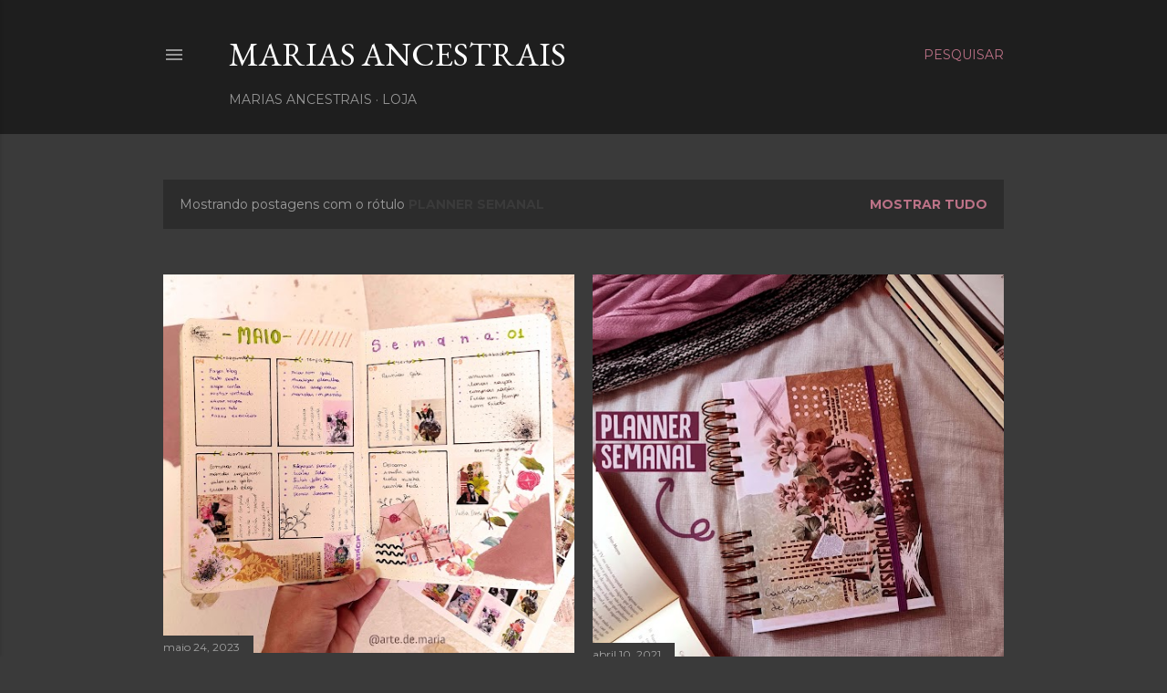

--- FILE ---
content_type: text/html; charset=UTF-8
request_url: https://blog.artedemaria.com/search/label/planner%20semanal
body_size: 21595
content:
<!DOCTYPE html>
<html dir='ltr' lang='pt-BR'>
<head>
<meta content='width=device-width, initial-scale=1' name='viewport'/>
<title>Marias Ancestrais</title>
<meta content='text/html; charset=UTF-8' http-equiv='Content-Type'/>
<!-- Chrome, Firefox OS and Opera -->
<meta content='#3a3a3a' name='theme-color'/>
<!-- Windows Phone -->
<meta content='#3a3a3a' name='msapplication-navbutton-color'/>
<meta content='blogger' name='generator'/>
<link href='https://blog.artedemaria.com/favicon.ico' rel='icon' type='image/x-icon'/>
<link href='https://blog.artedemaria.com/search/label/planner%20semanal' rel='canonical'/>
<link rel="alternate" type="application/atom+xml" title="Marias Ancestrais - Atom" href="https://blog.artedemaria.com/feeds/posts/default" />
<link rel="alternate" type="application/rss+xml" title="Marias Ancestrais - RSS" href="https://blog.artedemaria.com/feeds/posts/default?alt=rss" />
<link rel="service.post" type="application/atom+xml" title="Marias Ancestrais - Atom" href="https://www.blogger.com/feeds/218453404438539376/posts/default" />
<link rel="me" href="https://www.blogger.com/profile/02871239574018368843" />
<!--Can't find substitution for tag [blog.ieCssRetrofitLinks]-->
<meta content='BLOG ARTE DE MARIA - PAPELARIA DE RESISTÊNCIA E ARTESANAL - RESSIGNIFICANDO NOSSA HISTÓRIA' name='description'/>
<meta content='https://blog.artedemaria.com/search/label/planner%20semanal' property='og:url'/>
<meta content='Marias Ancestrais' property='og:title'/>
<meta content='BLOG ARTE DE MARIA - PAPELARIA DE RESISTÊNCIA E ARTESANAL - RESSIGNIFICANDO NOSSA HISTÓRIA' property='og:description'/>
<meta content='https://blogger.googleusercontent.com/img/b/R29vZ2xl/AVvXsEgW6XVAXl_mI-VmfVz2n52hVYeqXfTtNw3hWeUBa2gRCVvyrbA0uTslms4jktEJvvyRF99Gy5bjCOxzZ6hoNeeEeEsq7FDrofbRAbMOZnOIIpurJsTEMnXbwsubY72CM6a8-bN8nVOm_G1dHCjBfBW73B8eyeVRSmCks3tzpAjy_U7w2lNqJBuXJE5W/w1200-h630-p-k-no-nu/bullet%20journal%20(1).jpg' property='og:image'/>
<meta content='https://blogger.googleusercontent.com/img/b/R29vZ2xl/AVvXsEiwzwiUqDJVjZiQD0QfF3XBCR4bhqeIymzIzbZzfF6BjVIoeB9GfahCJNiHKRA-K2KLGxWe9Fca0BiRZHdQDyfc6DAci6JPCx5_nCVUv1XdaF1IJfR_sVqFViCruN3gpomIs7hgs1t5Uu0/w1200-h630-p-k-no-nu/20210109_1352461.jpg' property='og:image'/>
<meta content='https://blogger.googleusercontent.com/img/b/R29vZ2xl/AVvXsEiiD24QhFjjLA-8MoR_8jTrosAaramLirnF9L_q9XJsJ4fCCFswygfpzUoxHpCAh7b3JWMD94uS5uDtvdl3FAT1O6p3SnBa-uxoU0ph8AH-WJEriiOQRQGQh8DjwCLhRBnAy4-9plDrwW4/w1200-h630-p-k-no-nu/planner+de+estudos+ruby+bridges.jpg' property='og:image'/>
<style type='text/css'>@font-face{font-family:'EB Garamond';font-style:normal;font-weight:400;font-display:swap;src:url(//fonts.gstatic.com/s/ebgaramond/v32/SlGDmQSNjdsmc35JDF1K5E55YMjF_7DPuGi-6_RkCY9_WamXgHlIbvw.woff2)format('woff2');unicode-range:U+0460-052F,U+1C80-1C8A,U+20B4,U+2DE0-2DFF,U+A640-A69F,U+FE2E-FE2F;}@font-face{font-family:'EB Garamond';font-style:normal;font-weight:400;font-display:swap;src:url(//fonts.gstatic.com/s/ebgaramond/v32/SlGDmQSNjdsmc35JDF1K5E55YMjF_7DPuGi-6_RkAI9_WamXgHlIbvw.woff2)format('woff2');unicode-range:U+0301,U+0400-045F,U+0490-0491,U+04B0-04B1,U+2116;}@font-face{font-family:'EB Garamond';font-style:normal;font-weight:400;font-display:swap;src:url(//fonts.gstatic.com/s/ebgaramond/v32/SlGDmQSNjdsmc35JDF1K5E55YMjF_7DPuGi-6_RkCI9_WamXgHlIbvw.woff2)format('woff2');unicode-range:U+1F00-1FFF;}@font-face{font-family:'EB Garamond';font-style:normal;font-weight:400;font-display:swap;src:url(//fonts.gstatic.com/s/ebgaramond/v32/SlGDmQSNjdsmc35JDF1K5E55YMjF_7DPuGi-6_RkB49_WamXgHlIbvw.woff2)format('woff2');unicode-range:U+0370-0377,U+037A-037F,U+0384-038A,U+038C,U+038E-03A1,U+03A3-03FF;}@font-face{font-family:'EB Garamond';font-style:normal;font-weight:400;font-display:swap;src:url(//fonts.gstatic.com/s/ebgaramond/v32/SlGDmQSNjdsmc35JDF1K5E55YMjF_7DPuGi-6_RkC49_WamXgHlIbvw.woff2)format('woff2');unicode-range:U+0102-0103,U+0110-0111,U+0128-0129,U+0168-0169,U+01A0-01A1,U+01AF-01B0,U+0300-0301,U+0303-0304,U+0308-0309,U+0323,U+0329,U+1EA0-1EF9,U+20AB;}@font-face{font-family:'EB Garamond';font-style:normal;font-weight:400;font-display:swap;src:url(//fonts.gstatic.com/s/ebgaramond/v32/SlGDmQSNjdsmc35JDF1K5E55YMjF_7DPuGi-6_RkCo9_WamXgHlIbvw.woff2)format('woff2');unicode-range:U+0100-02BA,U+02BD-02C5,U+02C7-02CC,U+02CE-02D7,U+02DD-02FF,U+0304,U+0308,U+0329,U+1D00-1DBF,U+1E00-1E9F,U+1EF2-1EFF,U+2020,U+20A0-20AB,U+20AD-20C0,U+2113,U+2C60-2C7F,U+A720-A7FF;}@font-face{font-family:'EB Garamond';font-style:normal;font-weight:400;font-display:swap;src:url(//fonts.gstatic.com/s/ebgaramond/v32/SlGDmQSNjdsmc35JDF1K5E55YMjF_7DPuGi-6_RkBI9_WamXgHlI.woff2)format('woff2');unicode-range:U+0000-00FF,U+0131,U+0152-0153,U+02BB-02BC,U+02C6,U+02DA,U+02DC,U+0304,U+0308,U+0329,U+2000-206F,U+20AC,U+2122,U+2191,U+2193,U+2212,U+2215,U+FEFF,U+FFFD;}@font-face{font-family:'Lora';font-style:normal;font-weight:400;font-display:swap;src:url(//fonts.gstatic.com/s/lora/v37/0QI6MX1D_JOuGQbT0gvTJPa787weuxJMkq18ndeYxZ2JTg.woff2)format('woff2');unicode-range:U+0460-052F,U+1C80-1C8A,U+20B4,U+2DE0-2DFF,U+A640-A69F,U+FE2E-FE2F;}@font-face{font-family:'Lora';font-style:normal;font-weight:400;font-display:swap;src:url(//fonts.gstatic.com/s/lora/v37/0QI6MX1D_JOuGQbT0gvTJPa787weuxJFkq18ndeYxZ2JTg.woff2)format('woff2');unicode-range:U+0301,U+0400-045F,U+0490-0491,U+04B0-04B1,U+2116;}@font-face{font-family:'Lora';font-style:normal;font-weight:400;font-display:swap;src:url(//fonts.gstatic.com/s/lora/v37/0QI6MX1D_JOuGQbT0gvTJPa787weuxI9kq18ndeYxZ2JTg.woff2)format('woff2');unicode-range:U+0302-0303,U+0305,U+0307-0308,U+0310,U+0312,U+0315,U+031A,U+0326-0327,U+032C,U+032F-0330,U+0332-0333,U+0338,U+033A,U+0346,U+034D,U+0391-03A1,U+03A3-03A9,U+03B1-03C9,U+03D1,U+03D5-03D6,U+03F0-03F1,U+03F4-03F5,U+2016-2017,U+2034-2038,U+203C,U+2040,U+2043,U+2047,U+2050,U+2057,U+205F,U+2070-2071,U+2074-208E,U+2090-209C,U+20D0-20DC,U+20E1,U+20E5-20EF,U+2100-2112,U+2114-2115,U+2117-2121,U+2123-214F,U+2190,U+2192,U+2194-21AE,U+21B0-21E5,U+21F1-21F2,U+21F4-2211,U+2213-2214,U+2216-22FF,U+2308-230B,U+2310,U+2319,U+231C-2321,U+2336-237A,U+237C,U+2395,U+239B-23B7,U+23D0,U+23DC-23E1,U+2474-2475,U+25AF,U+25B3,U+25B7,U+25BD,U+25C1,U+25CA,U+25CC,U+25FB,U+266D-266F,U+27C0-27FF,U+2900-2AFF,U+2B0E-2B11,U+2B30-2B4C,U+2BFE,U+3030,U+FF5B,U+FF5D,U+1D400-1D7FF,U+1EE00-1EEFF;}@font-face{font-family:'Lora';font-style:normal;font-weight:400;font-display:swap;src:url(//fonts.gstatic.com/s/lora/v37/0QI6MX1D_JOuGQbT0gvTJPa787weuxIvkq18ndeYxZ2JTg.woff2)format('woff2');unicode-range:U+0001-000C,U+000E-001F,U+007F-009F,U+20DD-20E0,U+20E2-20E4,U+2150-218F,U+2190,U+2192,U+2194-2199,U+21AF,U+21E6-21F0,U+21F3,U+2218-2219,U+2299,U+22C4-22C6,U+2300-243F,U+2440-244A,U+2460-24FF,U+25A0-27BF,U+2800-28FF,U+2921-2922,U+2981,U+29BF,U+29EB,U+2B00-2BFF,U+4DC0-4DFF,U+FFF9-FFFB,U+10140-1018E,U+10190-1019C,U+101A0,U+101D0-101FD,U+102E0-102FB,U+10E60-10E7E,U+1D2C0-1D2D3,U+1D2E0-1D37F,U+1F000-1F0FF,U+1F100-1F1AD,U+1F1E6-1F1FF,U+1F30D-1F30F,U+1F315,U+1F31C,U+1F31E,U+1F320-1F32C,U+1F336,U+1F378,U+1F37D,U+1F382,U+1F393-1F39F,U+1F3A7-1F3A8,U+1F3AC-1F3AF,U+1F3C2,U+1F3C4-1F3C6,U+1F3CA-1F3CE,U+1F3D4-1F3E0,U+1F3ED,U+1F3F1-1F3F3,U+1F3F5-1F3F7,U+1F408,U+1F415,U+1F41F,U+1F426,U+1F43F,U+1F441-1F442,U+1F444,U+1F446-1F449,U+1F44C-1F44E,U+1F453,U+1F46A,U+1F47D,U+1F4A3,U+1F4B0,U+1F4B3,U+1F4B9,U+1F4BB,U+1F4BF,U+1F4C8-1F4CB,U+1F4D6,U+1F4DA,U+1F4DF,U+1F4E3-1F4E6,U+1F4EA-1F4ED,U+1F4F7,U+1F4F9-1F4FB,U+1F4FD-1F4FE,U+1F503,U+1F507-1F50B,U+1F50D,U+1F512-1F513,U+1F53E-1F54A,U+1F54F-1F5FA,U+1F610,U+1F650-1F67F,U+1F687,U+1F68D,U+1F691,U+1F694,U+1F698,U+1F6AD,U+1F6B2,U+1F6B9-1F6BA,U+1F6BC,U+1F6C6-1F6CF,U+1F6D3-1F6D7,U+1F6E0-1F6EA,U+1F6F0-1F6F3,U+1F6F7-1F6FC,U+1F700-1F7FF,U+1F800-1F80B,U+1F810-1F847,U+1F850-1F859,U+1F860-1F887,U+1F890-1F8AD,U+1F8B0-1F8BB,U+1F8C0-1F8C1,U+1F900-1F90B,U+1F93B,U+1F946,U+1F984,U+1F996,U+1F9E9,U+1FA00-1FA6F,U+1FA70-1FA7C,U+1FA80-1FA89,U+1FA8F-1FAC6,U+1FACE-1FADC,U+1FADF-1FAE9,U+1FAF0-1FAF8,U+1FB00-1FBFF;}@font-face{font-family:'Lora';font-style:normal;font-weight:400;font-display:swap;src:url(//fonts.gstatic.com/s/lora/v37/0QI6MX1D_JOuGQbT0gvTJPa787weuxJOkq18ndeYxZ2JTg.woff2)format('woff2');unicode-range:U+0102-0103,U+0110-0111,U+0128-0129,U+0168-0169,U+01A0-01A1,U+01AF-01B0,U+0300-0301,U+0303-0304,U+0308-0309,U+0323,U+0329,U+1EA0-1EF9,U+20AB;}@font-face{font-family:'Lora';font-style:normal;font-weight:400;font-display:swap;src:url(//fonts.gstatic.com/s/lora/v37/0QI6MX1D_JOuGQbT0gvTJPa787weuxJPkq18ndeYxZ2JTg.woff2)format('woff2');unicode-range:U+0100-02BA,U+02BD-02C5,U+02C7-02CC,U+02CE-02D7,U+02DD-02FF,U+0304,U+0308,U+0329,U+1D00-1DBF,U+1E00-1E9F,U+1EF2-1EFF,U+2020,U+20A0-20AB,U+20AD-20C0,U+2113,U+2C60-2C7F,U+A720-A7FF;}@font-face{font-family:'Lora';font-style:normal;font-weight:400;font-display:swap;src:url(//fonts.gstatic.com/s/lora/v37/0QI6MX1D_JOuGQbT0gvTJPa787weuxJBkq18ndeYxZ0.woff2)format('woff2');unicode-range:U+0000-00FF,U+0131,U+0152-0153,U+02BB-02BC,U+02C6,U+02DA,U+02DC,U+0304,U+0308,U+0329,U+2000-206F,U+20AC,U+2122,U+2191,U+2193,U+2212,U+2215,U+FEFF,U+FFFD;}@font-face{font-family:'Montserrat';font-style:normal;font-weight:400;font-display:swap;src:url(//fonts.gstatic.com/s/montserrat/v31/JTUSjIg1_i6t8kCHKm459WRhyyTh89ZNpQ.woff2)format('woff2');unicode-range:U+0460-052F,U+1C80-1C8A,U+20B4,U+2DE0-2DFF,U+A640-A69F,U+FE2E-FE2F;}@font-face{font-family:'Montserrat';font-style:normal;font-weight:400;font-display:swap;src:url(//fonts.gstatic.com/s/montserrat/v31/JTUSjIg1_i6t8kCHKm459W1hyyTh89ZNpQ.woff2)format('woff2');unicode-range:U+0301,U+0400-045F,U+0490-0491,U+04B0-04B1,U+2116;}@font-face{font-family:'Montserrat';font-style:normal;font-weight:400;font-display:swap;src:url(//fonts.gstatic.com/s/montserrat/v31/JTUSjIg1_i6t8kCHKm459WZhyyTh89ZNpQ.woff2)format('woff2');unicode-range:U+0102-0103,U+0110-0111,U+0128-0129,U+0168-0169,U+01A0-01A1,U+01AF-01B0,U+0300-0301,U+0303-0304,U+0308-0309,U+0323,U+0329,U+1EA0-1EF9,U+20AB;}@font-face{font-family:'Montserrat';font-style:normal;font-weight:400;font-display:swap;src:url(//fonts.gstatic.com/s/montserrat/v31/JTUSjIg1_i6t8kCHKm459WdhyyTh89ZNpQ.woff2)format('woff2');unicode-range:U+0100-02BA,U+02BD-02C5,U+02C7-02CC,U+02CE-02D7,U+02DD-02FF,U+0304,U+0308,U+0329,U+1D00-1DBF,U+1E00-1E9F,U+1EF2-1EFF,U+2020,U+20A0-20AB,U+20AD-20C0,U+2113,U+2C60-2C7F,U+A720-A7FF;}@font-face{font-family:'Montserrat';font-style:normal;font-weight:400;font-display:swap;src:url(//fonts.gstatic.com/s/montserrat/v31/JTUSjIg1_i6t8kCHKm459WlhyyTh89Y.woff2)format('woff2');unicode-range:U+0000-00FF,U+0131,U+0152-0153,U+02BB-02BC,U+02C6,U+02DA,U+02DC,U+0304,U+0308,U+0329,U+2000-206F,U+20AC,U+2122,U+2191,U+2193,U+2212,U+2215,U+FEFF,U+FFFD;}@font-face{font-family:'Montserrat';font-style:normal;font-weight:700;font-display:swap;src:url(//fonts.gstatic.com/s/montserrat/v31/JTUSjIg1_i6t8kCHKm459WRhyyTh89ZNpQ.woff2)format('woff2');unicode-range:U+0460-052F,U+1C80-1C8A,U+20B4,U+2DE0-2DFF,U+A640-A69F,U+FE2E-FE2F;}@font-face{font-family:'Montserrat';font-style:normal;font-weight:700;font-display:swap;src:url(//fonts.gstatic.com/s/montserrat/v31/JTUSjIg1_i6t8kCHKm459W1hyyTh89ZNpQ.woff2)format('woff2');unicode-range:U+0301,U+0400-045F,U+0490-0491,U+04B0-04B1,U+2116;}@font-face{font-family:'Montserrat';font-style:normal;font-weight:700;font-display:swap;src:url(//fonts.gstatic.com/s/montserrat/v31/JTUSjIg1_i6t8kCHKm459WZhyyTh89ZNpQ.woff2)format('woff2');unicode-range:U+0102-0103,U+0110-0111,U+0128-0129,U+0168-0169,U+01A0-01A1,U+01AF-01B0,U+0300-0301,U+0303-0304,U+0308-0309,U+0323,U+0329,U+1EA0-1EF9,U+20AB;}@font-face{font-family:'Montserrat';font-style:normal;font-weight:700;font-display:swap;src:url(//fonts.gstatic.com/s/montserrat/v31/JTUSjIg1_i6t8kCHKm459WdhyyTh89ZNpQ.woff2)format('woff2');unicode-range:U+0100-02BA,U+02BD-02C5,U+02C7-02CC,U+02CE-02D7,U+02DD-02FF,U+0304,U+0308,U+0329,U+1D00-1DBF,U+1E00-1E9F,U+1EF2-1EFF,U+2020,U+20A0-20AB,U+20AD-20C0,U+2113,U+2C60-2C7F,U+A720-A7FF;}@font-face{font-family:'Montserrat';font-style:normal;font-weight:700;font-display:swap;src:url(//fonts.gstatic.com/s/montserrat/v31/JTUSjIg1_i6t8kCHKm459WlhyyTh89Y.woff2)format('woff2');unicode-range:U+0000-00FF,U+0131,U+0152-0153,U+02BB-02BC,U+02C6,U+02DA,U+02DC,U+0304,U+0308,U+0329,U+2000-206F,U+20AC,U+2122,U+2191,U+2193,U+2212,U+2215,U+FEFF,U+FFFD;}</style>
<style id='page-skin-1' type='text/css'><!--
/*! normalize.css v3.0.1 | MIT License | git.io/normalize */html{font-family:sans-serif;-ms-text-size-adjust:100%;-webkit-text-size-adjust:100%}body{margin:0}article,aside,details,figcaption,figure,footer,header,hgroup,main,nav,section,summary{display:block}audio,canvas,progress,video{display:inline-block;vertical-align:baseline}audio:not([controls]){display:none;height:0}[hidden],template{display:none}a{background:transparent}a:active,a:hover{outline:0}abbr[title]{border-bottom:1px dotted}b,strong{font-weight:bold}dfn{font-style:italic}h1{font-size:2em;margin:.67em 0}mark{background:#ff0;color:#000}small{font-size:80%}sub,sup{font-size:75%;line-height:0;position:relative;vertical-align:baseline}sup{top:-0.5em}sub{bottom:-0.25em}img{border:0}svg:not(:root){overflow:hidden}figure{margin:1em 40px}hr{-moz-box-sizing:content-box;box-sizing:content-box;height:0}pre{overflow:auto}code,kbd,pre,samp{font-family:monospace,monospace;font-size:1em}button,input,optgroup,select,textarea{color:inherit;font:inherit;margin:0}button{overflow:visible}button,select{text-transform:none}button,html input[type="button"],input[type="reset"],input[type="submit"]{-webkit-appearance:button;cursor:pointer}button[disabled],html input[disabled]{cursor:default}button::-moz-focus-inner,input::-moz-focus-inner{border:0;padding:0}input{line-height:normal}input[type="checkbox"],input[type="radio"]{box-sizing:border-box;padding:0}input[type="number"]::-webkit-inner-spin-button,input[type="number"]::-webkit-outer-spin-button{height:auto}input[type="search"]{-webkit-appearance:textfield;-moz-box-sizing:content-box;-webkit-box-sizing:content-box;box-sizing:content-box}input[type="search"]::-webkit-search-cancel-button,input[type="search"]::-webkit-search-decoration{-webkit-appearance:none}fieldset{border:1px solid #c0c0c0;margin:0 2px;padding:.35em .625em .75em}legend{border:0;padding:0}textarea{overflow:auto}optgroup{font-weight:bold}table{border-collapse:collapse;border-spacing:0}td,th{padding:0}
/*!************************************************
* Blogger Template Style
* Name: Soho
**************************************************/
body{
overflow-wrap:break-word;
word-break:break-word;
word-wrap:break-word
}
.hidden{
display:none
}
.invisible{
visibility:hidden
}
.container::after,.float-container::after{
clear:both;
content:"";
display:table
}
.clearboth{
clear:both
}
#comments .comment .comment-actions,.subscribe-popup .FollowByEmail .follow-by-email-submit{
background:0 0;
border:0;
box-shadow:none;
color:#bc7287;
cursor:pointer;
font-size:14px;
font-weight:700;
outline:0;
text-decoration:none;
text-transform:uppercase;
width:auto
}
.dim-overlay{
background-color:rgba(0,0,0,.54);
height:100vh;
left:0;
position:fixed;
top:0;
width:100%
}
#sharing-dim-overlay{
background-color:transparent
}
input::-ms-clear{
display:none
}
.blogger-logo,.svg-icon-24.blogger-logo{
fill:#ff9800;
opacity:1
}
.loading-spinner-large{
-webkit-animation:mspin-rotate 1.568s infinite linear;
animation:mspin-rotate 1.568s infinite linear;
height:48px;
overflow:hidden;
position:absolute;
width:48px;
z-index:200
}
.loading-spinner-large>div{
-webkit-animation:mspin-revrot 5332ms infinite steps(4);
animation:mspin-revrot 5332ms infinite steps(4)
}
.loading-spinner-large>div>div{
-webkit-animation:mspin-singlecolor-large-film 1333ms infinite steps(81);
animation:mspin-singlecolor-large-film 1333ms infinite steps(81);
background-size:100%;
height:48px;
width:3888px
}
.mspin-black-large>div>div,.mspin-grey_54-large>div>div{
background-image:url(https://www.blogblog.com/indie/mspin_black_large.svg)
}
.mspin-white-large>div>div{
background-image:url(https://www.blogblog.com/indie/mspin_white_large.svg)
}
.mspin-grey_54-large{
opacity:.54
}
@-webkit-keyframes mspin-singlecolor-large-film{
from{
-webkit-transform:translateX(0);
transform:translateX(0)
}
to{
-webkit-transform:translateX(-3888px);
transform:translateX(-3888px)
}
}
@keyframes mspin-singlecolor-large-film{
from{
-webkit-transform:translateX(0);
transform:translateX(0)
}
to{
-webkit-transform:translateX(-3888px);
transform:translateX(-3888px)
}
}
@-webkit-keyframes mspin-rotate{
from{
-webkit-transform:rotate(0);
transform:rotate(0)
}
to{
-webkit-transform:rotate(360deg);
transform:rotate(360deg)
}
}
@keyframes mspin-rotate{
from{
-webkit-transform:rotate(0);
transform:rotate(0)
}
to{
-webkit-transform:rotate(360deg);
transform:rotate(360deg)
}
}
@-webkit-keyframes mspin-revrot{
from{
-webkit-transform:rotate(0);
transform:rotate(0)
}
to{
-webkit-transform:rotate(-360deg);
transform:rotate(-360deg)
}
}
@keyframes mspin-revrot{
from{
-webkit-transform:rotate(0);
transform:rotate(0)
}
to{
-webkit-transform:rotate(-360deg);
transform:rotate(-360deg)
}
}
.skip-navigation{
background-color:#fff;
box-sizing:border-box;
color:#000;
display:block;
height:0;
left:0;
line-height:50px;
overflow:hidden;
padding-top:0;
position:fixed;
text-align:center;
top:0;
-webkit-transition:box-shadow .3s,height .3s,padding-top .3s;
transition:box-shadow .3s,height .3s,padding-top .3s;
width:100%;
z-index:900
}
.skip-navigation:focus{
box-shadow:0 4px 5px 0 rgba(0,0,0,.14),0 1px 10px 0 rgba(0,0,0,.12),0 2px 4px -1px rgba(0,0,0,.2);
height:50px
}
#main{
outline:0
}
.main-heading{
position:absolute;
clip:rect(1px,1px,1px,1px);
padding:0;
border:0;
height:1px;
width:1px;
overflow:hidden
}
.Attribution{
margin-top:1em;
text-align:center
}
.Attribution .blogger img,.Attribution .blogger svg{
vertical-align:bottom
}
.Attribution .blogger img{
margin-right:.5em
}
.Attribution div{
line-height:24px;
margin-top:.5em
}
.Attribution .copyright,.Attribution .image-attribution{
font-size:.7em;
margin-top:1.5em
}
.BLOG_mobile_video_class{
display:none
}
.bg-photo{
background-attachment:scroll!important
}
body .CSS_LIGHTBOX{
z-index:900
}
.extendable .show-less,.extendable .show-more{
border-color:#bc7287;
color:#bc7287;
margin-top:8px
}
.extendable .show-less.hidden,.extendable .show-more.hidden{
display:none
}
.inline-ad{
display:none;
max-width:100%;
overflow:hidden
}
.adsbygoogle{
display:block
}
#cookieChoiceInfo{
bottom:0;
top:auto
}
iframe.b-hbp-video{
border:0
}
.post-body img{
max-width:100%
}
.post-body iframe{
max-width:100%
}
.post-body a[imageanchor="1"]{
display:inline-block
}
.byline{
margin-right:1em
}
.byline:last-child{
margin-right:0
}
.link-copied-dialog{
max-width:520px;
outline:0
}
.link-copied-dialog .modal-dialog-buttons{
margin-top:8px
}
.link-copied-dialog .goog-buttonset-default{
background:0 0;
border:0
}
.link-copied-dialog .goog-buttonset-default:focus{
outline:0
}
.paging-control-container{
margin-bottom:16px
}
.paging-control-container .paging-control{
display:inline-block
}
.paging-control-container .comment-range-text::after,.paging-control-container .paging-control{
color:#bc7287
}
.paging-control-container .comment-range-text,.paging-control-container .paging-control{
margin-right:8px
}
.paging-control-container .comment-range-text::after,.paging-control-container .paging-control::after{
content:"\b7";
cursor:default;
padding-left:8px;
pointer-events:none
}
.paging-control-container .comment-range-text:last-child::after,.paging-control-container .paging-control:last-child::after{
content:none
}
.byline.reactions iframe{
height:20px
}
.b-notification{
color:#000;
background-color:#fff;
border-bottom:solid 1px #000;
box-sizing:border-box;
padding:16px 32px;
text-align:center
}
.b-notification.visible{
-webkit-transition:margin-top .3s cubic-bezier(.4,0,.2,1);
transition:margin-top .3s cubic-bezier(.4,0,.2,1)
}
.b-notification.invisible{
position:absolute
}
.b-notification-close{
position:absolute;
right:8px;
top:8px
}
.no-posts-message{
line-height:40px;
text-align:center
}
@media screen and (max-width:1162px){
body.item-view .post-body a[imageanchor="1"][style*="float: left;"],body.item-view .post-body a[imageanchor="1"][style*="float: right;"]{
float:none!important;
clear:none!important
}
body.item-view .post-body a[imageanchor="1"] img{
display:block;
height:auto;
margin:0 auto
}
body.item-view .post-body>.separator:first-child>a[imageanchor="1"]:first-child{
margin-top:20px
}
.post-body a[imageanchor]{
display:block
}
body.item-view .post-body a[imageanchor="1"]{
margin-left:0!important;
margin-right:0!important
}
body.item-view .post-body a[imageanchor="1"]+a[imageanchor="1"]{
margin-top:16px
}
}
.item-control{
display:none
}
#comments{
border-top:1px dashed rgba(0,0,0,.54);
margin-top:20px;
padding:20px
}
#comments .comment-thread ol{
margin:0;
padding-left:0;
padding-left:0
}
#comments .comment .comment-replybox-single,#comments .comment-thread .comment-replies{
margin-left:60px
}
#comments .comment-thread .thread-count{
display:none
}
#comments .comment{
list-style-type:none;
padding:0 0 30px;
position:relative
}
#comments .comment .comment{
padding-bottom:8px
}
.comment .avatar-image-container{
position:absolute
}
.comment .avatar-image-container img{
border-radius:50%
}
.avatar-image-container svg,.comment .avatar-image-container .avatar-icon{
border-radius:50%;
border:solid 1px #ffffff;
box-sizing:border-box;
fill:#ffffff;
height:35px;
margin:0;
padding:7px;
width:35px
}
.comment .comment-block{
margin-top:10px;
margin-left:60px;
padding-bottom:0
}
#comments .comment-author-header-wrapper{
margin-left:40px
}
#comments .comment .thread-expanded .comment-block{
padding-bottom:20px
}
#comments .comment .comment-header .user,#comments .comment .comment-header .user a{
color:#ffffff;
font-style:normal;
font-weight:700
}
#comments .comment .comment-actions{
bottom:0;
margin-bottom:15px;
position:absolute
}
#comments .comment .comment-actions>*{
margin-right:8px
}
#comments .comment .comment-header .datetime{
bottom:0;
color:rgba(255,255,255,0.537);
display:inline-block;
font-size:13px;
font-style:italic;
margin-left:8px
}
#comments .comment .comment-footer .comment-timestamp a,#comments .comment .comment-header .datetime a{
color:rgba(255,255,255,0.537)
}
#comments .comment .comment-content,.comment .comment-body{
margin-top:12px;
word-break:break-word
}
.comment-body{
margin-bottom:12px
}
#comments.embed[data-num-comments="0"]{
border:0;
margin-top:0;
padding-top:0
}
#comments.embed[data-num-comments="0"] #comment-post-message,#comments.embed[data-num-comments="0"] div.comment-form>p,#comments.embed[data-num-comments="0"] p.comment-footer{
display:none
}
#comment-editor-src{
display:none
}
.comments .comments-content .loadmore.loaded{
max-height:0;
opacity:0;
overflow:hidden
}
.extendable .remaining-items{
height:0;
overflow:hidden;
-webkit-transition:height .3s cubic-bezier(.4,0,.2,1);
transition:height .3s cubic-bezier(.4,0,.2,1)
}
.extendable .remaining-items.expanded{
height:auto
}
.svg-icon-24,.svg-icon-24-button{
cursor:pointer;
height:24px;
width:24px;
min-width:24px
}
.touch-icon{
margin:-12px;
padding:12px
}
.touch-icon:active,.touch-icon:focus{
background-color:rgba(153,153,153,.4);
border-radius:50%
}
svg:not(:root).touch-icon{
overflow:visible
}
html[dir=rtl] .rtl-reversible-icon{
-webkit-transform:scaleX(-1);
-ms-transform:scaleX(-1);
transform:scaleX(-1)
}
.svg-icon-24-button,.touch-icon-button{
background:0 0;
border:0;
margin:0;
outline:0;
padding:0
}
.touch-icon-button .touch-icon:active,.touch-icon-button .touch-icon:focus{
background-color:transparent
}
.touch-icon-button:active .touch-icon,.touch-icon-button:focus .touch-icon{
background-color:rgba(153,153,153,.4);
border-radius:50%
}
.Profile .default-avatar-wrapper .avatar-icon{
border-radius:50%;
border:solid 1px #eeeeee;
box-sizing:border-box;
fill:#eeeeee;
margin:0
}
.Profile .individual .default-avatar-wrapper .avatar-icon{
padding:25px
}
.Profile .individual .avatar-icon,.Profile .individual .profile-img{
height:120px;
width:120px
}
.Profile .team .default-avatar-wrapper .avatar-icon{
padding:8px
}
.Profile .team .avatar-icon,.Profile .team .default-avatar-wrapper,.Profile .team .profile-img{
height:40px;
width:40px
}
.snippet-container{
margin:0;
position:relative;
overflow:hidden
}
.snippet-fade{
bottom:0;
box-sizing:border-box;
position:absolute;
width:96px
}
.snippet-fade{
right:0
}
.snippet-fade:after{
content:"\2026"
}
.snippet-fade:after{
float:right
}
.centered-top-container.sticky{
left:0;
position:fixed;
right:0;
top:0;
width:auto;
z-index:50;
-webkit-transition-property:opacity,-webkit-transform;
transition-property:opacity,-webkit-transform;
transition-property:transform,opacity;
transition-property:transform,opacity,-webkit-transform;
-webkit-transition-duration:.2s;
transition-duration:.2s;
-webkit-transition-timing-function:cubic-bezier(.4,0,.2,1);
transition-timing-function:cubic-bezier(.4,0,.2,1)
}
.centered-top-placeholder{
display:none
}
.collapsed-header .centered-top-placeholder{
display:block
}
.centered-top-container .Header .replaced h1,.centered-top-placeholder .Header .replaced h1{
display:none
}
.centered-top-container.sticky .Header .replaced h1{
display:block
}
.centered-top-container.sticky .Header .header-widget{
background:0 0
}
.centered-top-container.sticky .Header .header-image-wrapper{
display:none
}
.centered-top-container img,.centered-top-placeholder img{
max-width:100%
}
.collapsible{
-webkit-transition:height .3s cubic-bezier(.4,0,.2,1);
transition:height .3s cubic-bezier(.4,0,.2,1)
}
.collapsible,.collapsible>summary{
display:block;
overflow:hidden
}
.collapsible>:not(summary){
display:none
}
.collapsible[open]>:not(summary){
display:block
}
.collapsible:focus,.collapsible>summary:focus{
outline:0
}
.collapsible>summary{
cursor:pointer;
display:block;
padding:0
}
.collapsible:focus>summary,.collapsible>summary:focus{
background-color:transparent
}
.collapsible>summary::-webkit-details-marker{
display:none
}
.collapsible-title{
-webkit-box-align:center;
-webkit-align-items:center;
-ms-flex-align:center;
align-items:center;
display:-webkit-box;
display:-webkit-flex;
display:-ms-flexbox;
display:flex
}
.collapsible-title .title{
-webkit-box-flex:1;
-webkit-flex:1 1 auto;
-ms-flex:1 1 auto;
flex:1 1 auto;
-webkit-box-ordinal-group:1;
-webkit-order:0;
-ms-flex-order:0;
order:0;
overflow:hidden;
text-overflow:ellipsis;
white-space:nowrap
}
.collapsible-title .chevron-down,.collapsible[open] .collapsible-title .chevron-up{
display:block
}
.collapsible-title .chevron-up,.collapsible[open] .collapsible-title .chevron-down{
display:none
}
.flat-button{
cursor:pointer;
display:inline-block;
font-weight:700;
text-transform:uppercase;
border-radius:2px;
padding:8px;
margin:-8px
}
.flat-icon-button{
background:0 0;
border:0;
margin:0;
outline:0;
padding:0;
margin:-12px;
padding:12px;
cursor:pointer;
box-sizing:content-box;
display:inline-block;
line-height:0
}
.flat-icon-button,.flat-icon-button .splash-wrapper{
border-radius:50%
}
.flat-icon-button .splash.animate{
-webkit-animation-duration:.3s;
animation-duration:.3s
}
.overflowable-container{
max-height:28px;
overflow:hidden;
position:relative
}
.overflow-button{
cursor:pointer
}
#overflowable-dim-overlay{
background:0 0
}
.overflow-popup{
box-shadow:0 2px 2px 0 rgba(0,0,0,.14),0 3px 1px -2px rgba(0,0,0,.2),0 1px 5px 0 rgba(0,0,0,.12);
background-color:#1e1e1e;
left:0;
max-width:calc(100% - 32px);
position:absolute;
top:0;
visibility:hidden;
z-index:101
}
.overflow-popup ul{
list-style:none
}
.overflow-popup .tabs li,.overflow-popup li{
display:block;
height:auto
}
.overflow-popup .tabs li{
padding-left:0;
padding-right:0
}
.overflow-button.hidden,.overflow-popup .tabs li.hidden,.overflow-popup li.hidden{
display:none
}
.search{
display:-webkit-box;
display:-webkit-flex;
display:-ms-flexbox;
display:flex;
line-height:24px;
width:24px
}
.search.focused{
width:100%
}
.search.focused .section{
width:100%
}
.search form{
z-index:101
}
.search h3{
display:none
}
.search form{
display:-webkit-box;
display:-webkit-flex;
display:-ms-flexbox;
display:flex;
-webkit-box-flex:1;
-webkit-flex:1 0 0;
-ms-flex:1 0 0px;
flex:1 0 0;
border-bottom:solid 1px transparent;
padding-bottom:8px
}
.search form>*{
display:none
}
.search.focused form>*{
display:block
}
.search .search-input label{
display:none
}
.centered-top-placeholder.cloned .search form{
z-index:30
}
.search.focused form{
border-color:rgba(255,255,255,0.537);
position:relative;
width:auto
}
.collapsed-header .centered-top-container .search.focused form{
border-bottom-color:transparent
}
.search-expand{
-webkit-box-flex:0;
-webkit-flex:0 0 auto;
-ms-flex:0 0 auto;
flex:0 0 auto
}
.search-expand-text{
display:none
}
.search-close{
display:inline;
vertical-align:middle
}
.search-input{
-webkit-box-flex:1;
-webkit-flex:1 0 1px;
-ms-flex:1 0 1px;
flex:1 0 1px
}
.search-input input{
background:0 0;
border:0;
box-sizing:border-box;
color:rgba(255,255,255,0.537);
display:inline-block;
outline:0;
width:calc(100% - 48px)
}
.search-input input.no-cursor{
color:transparent;
text-shadow:0 0 0 rgba(255,255,255,0.537)
}
.collapsed-header .centered-top-container .search-action,.collapsed-header .centered-top-container .search-input input{
color:rgba(255,255,255,0.537)
}
.collapsed-header .centered-top-container .search-input input.no-cursor{
color:transparent;
text-shadow:0 0 0 rgba(255,255,255,0.537)
}
.collapsed-header .centered-top-container .search-input input.no-cursor:focus,.search-input input.no-cursor:focus{
outline:0
}
.search-focused>*{
visibility:hidden
}
.search-focused .search,.search-focused .search-icon{
visibility:visible
}
.search.focused .search-action{
display:block
}
.search.focused .search-action:disabled{
opacity:.3
}
.widget.Sharing .sharing-button{
display:none
}
.widget.Sharing .sharing-buttons li{
padding:0
}
.widget.Sharing .sharing-buttons li span{
display:none
}
.post-share-buttons{
position:relative
}
.centered-bottom .share-buttons .svg-icon-24,.share-buttons .svg-icon-24{
fill:#eeeeee
}
.sharing-open.touch-icon-button:active .touch-icon,.sharing-open.touch-icon-button:focus .touch-icon{
background-color:transparent
}
.share-buttons{
background-color:#3a3a3a;
border-radius:2px;
box-shadow:0 2px 2px 0 rgba(0,0,0,.14),0 3px 1px -2px rgba(0,0,0,.2),0 1px 5px 0 rgba(0,0,0,.12);
color:#eeeeee;
list-style:none;
margin:0;
padding:8px 0;
position:absolute;
top:-11px;
min-width:200px;
z-index:101
}
.share-buttons.hidden{
display:none
}
.sharing-button{
background:0 0;
border:0;
margin:0;
outline:0;
padding:0;
cursor:pointer
}
.share-buttons li{
margin:0;
height:48px
}
.share-buttons li:last-child{
margin-bottom:0
}
.share-buttons li .sharing-platform-button{
box-sizing:border-box;
cursor:pointer;
display:block;
height:100%;
margin-bottom:0;
padding:0 16px;
position:relative;
width:100%
}
.share-buttons li .sharing-platform-button:focus,.share-buttons li .sharing-platform-button:hover{
background-color:rgba(128,128,128,.1);
outline:0
}
.share-buttons li svg[class*=" sharing-"],.share-buttons li svg[class^=sharing-]{
position:absolute;
top:10px
}
.share-buttons li span.sharing-platform-button{
position:relative;
top:0
}
.share-buttons li .platform-sharing-text{
display:block;
font-size:16px;
line-height:48px;
white-space:nowrap
}
.share-buttons li .platform-sharing-text{
margin-left:56px
}
.sidebar-container{
background-color:#f7f7f7;
max-width:284px;
overflow-y:auto;
-webkit-transition-property:-webkit-transform;
transition-property:-webkit-transform;
transition-property:transform;
transition-property:transform,-webkit-transform;
-webkit-transition-duration:.3s;
transition-duration:.3s;
-webkit-transition-timing-function:cubic-bezier(0,0,.2,1);
transition-timing-function:cubic-bezier(0,0,.2,1);
width:284px;
z-index:101;
-webkit-overflow-scrolling:touch
}
.sidebar-container .navigation{
line-height:0;
padding:16px
}
.sidebar-container .sidebar-back{
cursor:pointer
}
.sidebar-container .widget{
background:0 0;
margin:0 16px;
padding:16px 0
}
.sidebar-container .widget .title{
color:rgba(255,255,255,0.537);
margin:0
}
.sidebar-container .widget ul{
list-style:none;
margin:0;
padding:0
}
.sidebar-container .widget ul ul{
margin-left:1em
}
.sidebar-container .widget li{
font-size:16px;
line-height:normal
}
.sidebar-container .widget+.widget{
border-top:1px dashed rgba(255,255,255,0.537)
}
.BlogArchive li{
margin:16px 0
}
.BlogArchive li:last-child{
margin-bottom:0
}
.Label li a{
display:inline-block
}
.BlogArchive .post-count,.Label .label-count{
float:right;
margin-left:.25em
}
.BlogArchive .post-count::before,.Label .label-count::before{
content:"("
}
.BlogArchive .post-count::after,.Label .label-count::after{
content:")"
}
.widget.Translate .skiptranslate>div{
display:block!important
}
.widget.Profile .profile-link{
display:-webkit-box;
display:-webkit-flex;
display:-ms-flexbox;
display:flex
}
.widget.Profile .team-member .default-avatar-wrapper,.widget.Profile .team-member .profile-img{
-webkit-box-flex:0;
-webkit-flex:0 0 auto;
-ms-flex:0 0 auto;
flex:0 0 auto;
margin-right:1em
}
.widget.Profile .individual .profile-link{
-webkit-box-orient:vertical;
-webkit-box-direction:normal;
-webkit-flex-direction:column;
-ms-flex-direction:column;
flex-direction:column
}
.widget.Profile .team .profile-link .profile-name{
-webkit-align-self:center;
-ms-flex-item-align:center;
align-self:center;
display:block;
-webkit-box-flex:1;
-webkit-flex:1 1 auto;
-ms-flex:1 1 auto;
flex:1 1 auto
}
.dim-overlay{
background-color:rgba(0,0,0,.54);
z-index:100
}
body.sidebar-visible{
overflow-y:hidden
}
@media screen and (max-width:1439px){
.sidebar-container{
bottom:0;
position:fixed;
top:0;
left:0;
right:auto
}
.sidebar-container.sidebar-invisible{
-webkit-transition-timing-function:cubic-bezier(.4,0,.6,1);
transition-timing-function:cubic-bezier(.4,0,.6,1)
}
html[dir=ltr] .sidebar-container.sidebar-invisible{
-webkit-transform:translateX(-284px);
-ms-transform:translateX(-284px);
transform:translateX(-284px)
}
html[dir=rtl] .sidebar-container.sidebar-invisible{
-webkit-transform:translateX(284px);
-ms-transform:translateX(284px);
transform:translateX(284px)
}
}
@media screen and (min-width:1440px){
.sidebar-container{
position:absolute;
top:0;
left:0;
right:auto
}
.sidebar-container .navigation{
display:none
}
}
.dialog{
box-shadow:0 2px 2px 0 rgba(0,0,0,.14),0 3px 1px -2px rgba(0,0,0,.2),0 1px 5px 0 rgba(0,0,0,.12);
background:#3a3a3a;
box-sizing:border-box;
color:#eeeeee;
padding:30px;
position:fixed;
text-align:center;
width:calc(100% - 24px);
z-index:101
}
.dialog input[type=email],.dialog input[type=text]{
background-color:transparent;
border:0;
border-bottom:solid 1px rgba(238,238,238,.12);
color:#eeeeee;
display:block;
font-family:EB Garamond, serif;
font-size:16px;
line-height:24px;
margin:auto;
padding-bottom:7px;
outline:0;
text-align:center;
width:100%
}
.dialog input[type=email]::-webkit-input-placeholder,.dialog input[type=text]::-webkit-input-placeholder{
color:#eeeeee
}
.dialog input[type=email]::-moz-placeholder,.dialog input[type=text]::-moz-placeholder{
color:#eeeeee
}
.dialog input[type=email]:-ms-input-placeholder,.dialog input[type=text]:-ms-input-placeholder{
color:#eeeeee
}
.dialog input[type=email]::-ms-input-placeholder,.dialog input[type=text]::-ms-input-placeholder{
color:#eeeeee
}
.dialog input[type=email]::placeholder,.dialog input[type=text]::placeholder{
color:#eeeeee
}
.dialog input[type=email]:focus,.dialog input[type=text]:focus{
border-bottom:solid 2px #bc7287;
padding-bottom:6px
}
.dialog input.no-cursor{
color:transparent;
text-shadow:0 0 0 #eeeeee
}
.dialog input.no-cursor:focus{
outline:0
}
.dialog input.no-cursor:focus{
outline:0
}
.dialog input[type=submit]{
font-family:EB Garamond, serif
}
.dialog .goog-buttonset-default{
color:#bc7287
}
.subscribe-popup{
max-width:364px
}
.subscribe-popup h3{
color:#3a3a3a;
font-size:1.8em;
margin-top:0
}
.subscribe-popup .FollowByEmail h3{
display:none
}
.subscribe-popup .FollowByEmail .follow-by-email-submit{
color:#bc7287;
display:inline-block;
margin:0 auto;
margin-top:24px;
width:auto;
white-space:normal
}
.subscribe-popup .FollowByEmail .follow-by-email-submit:disabled{
cursor:default;
opacity:.3
}
@media (max-width:800px){
.blog-name div.widget.Subscribe{
margin-bottom:16px
}
body.item-view .blog-name div.widget.Subscribe{
margin:8px auto 16px auto;
width:100%
}
}
body#layout .bg-photo,body#layout .bg-photo-overlay{
display:none
}
body#layout .page_body{
padding:0;
position:relative;
top:0
}
body#layout .page{
display:inline-block;
left:inherit;
position:relative;
vertical-align:top;
width:540px
}
body#layout .centered{
max-width:954px
}
body#layout .navigation{
display:none
}
body#layout .sidebar-container{
display:inline-block;
width:40%
}
body#layout .hamburger-menu,body#layout .search{
display:none
}
body{
background-color:#3a3a3a;
color:#eeeeee;
font:normal 400 20px EB Garamond, serif;
height:100%;
margin:0;
min-height:100vh
}
h1,h2,h3,h4,h5,h6{
font-weight:400
}
a{
color:#bc7287;
text-decoration:none
}
.dim-overlay{
z-index:100
}
body.sidebar-visible .page_body{
overflow-y:scroll
}
.widget .title{
color:#bc7287;
font:normal 400 12px Montserrat, sans-serif
}
.extendable .show-less,.extendable .show-more{
color:#bc7287;
font:normal 400 12px Montserrat, sans-serif;
margin:12px -8px 0 -8px;
text-transform:uppercase
}
.footer .widget,.main .widget{
margin:50px 0
}
.main .widget .title{
text-transform:uppercase
}
.inline-ad{
display:block;
margin-top:50px
}
.adsbygoogle{
text-align:center
}
.page_body{
display:-webkit-box;
display:-webkit-flex;
display:-ms-flexbox;
display:flex;
-webkit-box-orient:vertical;
-webkit-box-direction:normal;
-webkit-flex-direction:column;
-ms-flex-direction:column;
flex-direction:column;
min-height:100vh;
position:relative;
z-index:20
}
.page_body>*{
-webkit-box-flex:0;
-webkit-flex:0 0 auto;
-ms-flex:0 0 auto;
flex:0 0 auto
}
.page_body>#footer{
margin-top:auto
}
.centered-bottom,.centered-top{
margin:0 32px;
max-width:100%
}
.centered-top{
padding-bottom:12px;
padding-top:12px
}
.sticky .centered-top{
padding-bottom:0;
padding-top:0
}
.centered-top-container,.centered-top-placeholder{
background:#1e1e1e
}
.centered-top{
display:-webkit-box;
display:-webkit-flex;
display:-ms-flexbox;
display:flex;
-webkit-flex-wrap:wrap;
-ms-flex-wrap:wrap;
flex-wrap:wrap;
-webkit-box-pack:justify;
-webkit-justify-content:space-between;
-ms-flex-pack:justify;
justify-content:space-between;
position:relative
}
.sticky .centered-top{
-webkit-flex-wrap:nowrap;
-ms-flex-wrap:nowrap;
flex-wrap:nowrap
}
.centered-top-container .svg-icon-24,.centered-top-placeholder .svg-icon-24{
fill:rgba(255,255,255,0.537)
}
.back-button-container,.hamburger-menu-container{
-webkit-box-flex:0;
-webkit-flex:0 0 auto;
-ms-flex:0 0 auto;
flex:0 0 auto;
height:48px;
-webkit-box-ordinal-group:2;
-webkit-order:1;
-ms-flex-order:1;
order:1
}
.sticky .back-button-container,.sticky .hamburger-menu-container{
-webkit-box-ordinal-group:2;
-webkit-order:1;
-ms-flex-order:1;
order:1
}
.back-button,.hamburger-menu,.search-expand-icon{
cursor:pointer;
margin-top:0
}
.search{
-webkit-box-align:start;
-webkit-align-items:flex-start;
-ms-flex-align:start;
align-items:flex-start;
-webkit-box-flex:0;
-webkit-flex:0 0 auto;
-ms-flex:0 0 auto;
flex:0 0 auto;
height:48px;
margin-left:24px;
-webkit-box-ordinal-group:4;
-webkit-order:3;
-ms-flex-order:3;
order:3
}
.search,.search.focused{
width:auto
}
.search.focused{
position:static
}
.sticky .search{
display:none;
-webkit-box-ordinal-group:5;
-webkit-order:4;
-ms-flex-order:4;
order:4
}
.search .section{
right:0;
margin-top:12px;
position:absolute;
top:12px;
width:0
}
.sticky .search .section{
top:0
}
.search-expand{
background:0 0;
border:0;
margin:0;
outline:0;
padding:0;
color:#bc7287;
cursor:pointer;
-webkit-box-flex:0;
-webkit-flex:0 0 auto;
-ms-flex:0 0 auto;
flex:0 0 auto;
font:normal 400 12px Montserrat, sans-serif;
text-transform:uppercase;
word-break:normal
}
.search.focused .search-expand{
visibility:hidden
}
.search .dim-overlay{
background:0 0
}
.search.focused .section{
max-width:400px
}
.search.focused form{
border-color:rgba(255,255,255,0.537);
height:24px
}
.search.focused .search-input{
display:-webkit-box;
display:-webkit-flex;
display:-ms-flexbox;
display:flex;
-webkit-box-flex:1;
-webkit-flex:1 1 auto;
-ms-flex:1 1 auto;
flex:1 1 auto
}
.search-input input{
-webkit-box-flex:1;
-webkit-flex:1 1 auto;
-ms-flex:1 1 auto;
flex:1 1 auto;
font:normal 400 16px Montserrat, sans-serif
}
.search input[type=submit]{
display:none
}
.subscribe-section-container{
-webkit-box-flex:1;
-webkit-flex:1 0 auto;
-ms-flex:1 0 auto;
flex:1 0 auto;
margin-left:24px;
-webkit-box-ordinal-group:3;
-webkit-order:2;
-ms-flex-order:2;
order:2;
text-align:right
}
.sticky .subscribe-section-container{
-webkit-box-flex:0;
-webkit-flex:0 0 auto;
-ms-flex:0 0 auto;
flex:0 0 auto;
-webkit-box-ordinal-group:4;
-webkit-order:3;
-ms-flex-order:3;
order:3
}
.subscribe-button{
background:0 0;
border:0;
margin:0;
outline:0;
padding:0;
color:#bc7287;
cursor:pointer;
display:inline-block;
font:normal 400 12px Montserrat, sans-serif;
line-height:48px;
margin:0;
text-transform:uppercase;
word-break:normal
}
.subscribe-popup h3{
color:#bc7287;
font:normal 400 12px Montserrat, sans-serif;
margin-bottom:24px;
text-transform:uppercase
}
.subscribe-popup div.widget.FollowByEmail .follow-by-email-address{
color:#eeeeee;
font:normal 400 12px Montserrat, sans-serif
}
.subscribe-popup div.widget.FollowByEmail .follow-by-email-submit{
color:#bc7287;
font:normal 400 12px Montserrat, sans-serif;
margin-top:24px;
text-transform:uppercase
}
.blog-name{
-webkit-box-flex:1;
-webkit-flex:1 1 100%;
-ms-flex:1 1 100%;
flex:1 1 100%;
-webkit-box-ordinal-group:5;
-webkit-order:4;
-ms-flex-order:4;
order:4;
overflow:hidden
}
.sticky .blog-name{
-webkit-box-flex:1;
-webkit-flex:1 1 auto;
-ms-flex:1 1 auto;
flex:1 1 auto;
margin:0 12px;
-webkit-box-ordinal-group:3;
-webkit-order:2;
-ms-flex-order:2;
order:2
}
body.search-view .centered-top.search-focused .blog-name{
display:none
}
.widget.Header h1{
font:normal 400 18px EB Garamond, serif;
margin:0;
text-transform:uppercase
}
.widget.Header h1,.widget.Header h1 a{
color:#ffffff
}
.widget.Header p{
color:rgba(255,255,255,0.537);
font:normal 400 12px Montserrat, sans-serif;
line-height:1.7
}
.sticky .widget.Header h1{
font-size:16px;
line-height:48px;
overflow:hidden;
overflow-wrap:normal;
text-overflow:ellipsis;
white-space:nowrap;
word-wrap:normal
}
.sticky .widget.Header p{
display:none
}
.sticky{
box-shadow:0 1px 3px rgba(0,0,0,0.098)
}
#page_list_top .widget.PageList{
font:normal 400 14px Montserrat, sans-serif;
line-height:28px
}
#page_list_top .widget.PageList .title{
display:none
}
#page_list_top .widget.PageList .overflowable-contents{
overflow:hidden
}
#page_list_top .widget.PageList .overflowable-contents ul{
list-style:none;
margin:0;
padding:0
}
#page_list_top .widget.PageList .overflow-popup ul{
list-style:none;
margin:0;
padding:0 20px
}
#page_list_top .widget.PageList .overflowable-contents li{
display:inline-block
}
#page_list_top .widget.PageList .overflowable-contents li.hidden{
display:none
}
#page_list_top .widget.PageList .overflowable-contents li:not(:first-child):before{
color:rgba(255,255,255,0.537);
content:"\b7"
}
#page_list_top .widget.PageList .overflow-button a,#page_list_top .widget.PageList .overflow-popup li a,#page_list_top .widget.PageList .overflowable-contents li a{
color:rgba(255,255,255,0.537);
font:normal 400 14px Montserrat, sans-serif;
line-height:28px;
text-transform:uppercase
}
#page_list_top .widget.PageList .overflow-popup li.selected a,#page_list_top .widget.PageList .overflowable-contents li.selected a{
color:rgba(255,255,255,0.537);
font:normal 700 14px Montserrat, sans-serif;
line-height:28px
}
#page_list_top .widget.PageList .overflow-button{
display:inline
}
.sticky #page_list_top{
display:none
}
body.homepage-view .hero-image.has-image{
background:#3a3a3a url(https://blogger.googleusercontent.com/img/a/AVvXsEixPvmcjnRnVfv7t6U32HAADg7JVP_D7iJYdJy2sKG_FCGIIhP7fW-f32iRNJI_gUoM27R0F0CavPbYSTqAI12sH5V2c7xTL1cpmQfj-TWs0Gx_eCObwhNCr0jj5uSfLKNXC4syvrumb-r8TTMOGLKxJVVJwI7lDVfR0sbji_Z6M3KNwwl0NaPzWn0uU3I=s1600) repeat-x scroll top center;
background-attachment:scroll;
background-color:#3a3a3a;
background-size:cover;
height:62.5vw;
max-height:75vh;
min-height:200px;
width:100%
}
.post-filter-message{
background-color:#2c2c2c;
color:rgba(255,255,255,0.537);
display:-webkit-box;
display:-webkit-flex;
display:-ms-flexbox;
display:flex;
-webkit-flex-wrap:wrap;
-ms-flex-wrap:wrap;
flex-wrap:wrap;
font:normal 400 12px Montserrat, sans-serif;
-webkit-box-pack:justify;
-webkit-justify-content:space-between;
-ms-flex-pack:justify;
justify-content:space-between;
margin-top:50px;
padding:18px
}
.post-filter-message .message-container{
-webkit-box-flex:1;
-webkit-flex:1 1 auto;
-ms-flex:1 1 auto;
flex:1 1 auto;
min-width:0
}
.post-filter-message .home-link-container{
-webkit-box-flex:0;
-webkit-flex:0 0 auto;
-ms-flex:0 0 auto;
flex:0 0 auto
}
.post-filter-message .search-label,.post-filter-message .search-query{
color:#3a3a3a;
font:normal 700 12px Montserrat, sans-serif;
text-transform:uppercase
}
.post-filter-message .home-link,.post-filter-message .home-link a{
color:#bc7287;
font:normal 700 12px Montserrat, sans-serif;
text-transform:uppercase
}
.widget.FeaturedPost .thumb.hero-thumb{
background-position:center;
background-size:cover;
height:360px
}
.widget.FeaturedPost .featured-post-snippet:before{
content:"\2014"
}
.snippet-container,.snippet-fade{
font:normal 400 14px Lora, serif;
line-height:23.8px
}
.snippet-container{
max-height:166.6px;
overflow:hidden
}
.snippet-fade{
background:-webkit-linear-gradient(left,#3a3a3a 0,#3a3a3a 20%,rgba(58, 58, 58, 0) 100%);
background:linear-gradient(to left,#3a3a3a 0,#3a3a3a 20%,rgba(58, 58, 58, 0) 100%);
color:#ffffff
}
.post-sidebar{
display:none
}
.widget.Blog .blog-posts .post-outer-container{
width:100%
}
.no-posts{
text-align:center
}
body.feed-view .widget.Blog .blog-posts .post-outer-container,body.item-view .widget.Blog .blog-posts .post-outer{
margin-bottom:50px
}
.widget.Blog .post.no-featured-image,.widget.PopularPosts .post.no-featured-image{
background-color:#2c2c2c;
padding:30px
}
.widget.Blog .post>.post-share-buttons-top{
right:0;
position:absolute;
top:0
}
.widget.Blog .post>.post-share-buttons-bottom{
bottom:0;
right:0;
position:absolute
}
.blog-pager{
text-align:right
}
.blog-pager a{
color:#bc7287;
font:normal 400 12px Montserrat, sans-serif;
text-transform:uppercase
}
.blog-pager .blog-pager-newer-link,.blog-pager .home-link{
display:none
}
.post-title{
font:normal 400 20px EB Garamond, serif;
margin:0;
text-transform:uppercase
}
.post-title,.post-title a{
color:#ffffff
}
.post.no-featured-image .post-title,.post.no-featured-image .post-title a{
color:#ffffff
}
body.item-view .post-body-container:before{
content:"\2014"
}
.post-body{
color:#ffffff;
font:normal 400 14px Lora, serif;
line-height:1.7
}
.post-body blockquote{
color:#ffffff;
font:normal 400 16px Montserrat, sans-serif;
line-height:1.7;
margin-left:0;
margin-right:0
}
.post-body img{
height:auto;
max-width:100%
}
.post-body .tr-caption{
color:#ffffff;
font:normal 400 12px Montserrat, sans-serif;
line-height:1.7
}
.snippet-thumbnail{
position:relative
}
.snippet-thumbnail .post-header{
background:#3a3a3a;
bottom:0;
margin-bottom:0;
padding-right:15px;
padding-bottom:5px;
padding-top:5px;
position:absolute
}
.snippet-thumbnail img{
width:100%
}
.post-footer,.post-header{
margin:8px 0
}
body.item-view .widget.Blog .post-header{
margin:0 0 16px 0
}
body.item-view .widget.Blog .post-footer{
margin:50px 0 0 0
}
.widget.FeaturedPost .post-footer{
display:-webkit-box;
display:-webkit-flex;
display:-ms-flexbox;
display:flex;
-webkit-flex-wrap:wrap;
-ms-flex-wrap:wrap;
flex-wrap:wrap;
-webkit-box-pack:justify;
-webkit-justify-content:space-between;
-ms-flex-pack:justify;
justify-content:space-between
}
.widget.FeaturedPost .post-footer>*{
-webkit-box-flex:0;
-webkit-flex:0 1 auto;
-ms-flex:0 1 auto;
flex:0 1 auto
}
.widget.FeaturedPost .post-footer,.widget.FeaturedPost .post-footer a,.widget.FeaturedPost .post-footer button{
line-height:1.7
}
.jump-link{
margin:-8px
}
.post-header,.post-header a,.post-header button{
color:rgba(255,255,255,0.537);
font:normal 400 12px Montserrat, sans-serif
}
.post.no-featured-image .post-header,.post.no-featured-image .post-header a,.post.no-featured-image .post-header button{
color:rgba(255,255,255,0.537)
}
.post-footer,.post-footer a,.post-footer button{
color:#bc7287;
font:normal 400 12px Montserrat, sans-serif
}
.post.no-featured-image .post-footer,.post.no-featured-image .post-footer a,.post.no-featured-image .post-footer button{
color:#bc7287
}
body.item-view .post-footer-line{
line-height:2.3
}
.byline{
display:inline-block
}
.byline .flat-button{
text-transform:none
}
.post-header .byline:not(:last-child):after{
content:"\b7"
}
.post-header .byline:not(:last-child){
margin-right:0
}
.byline.post-labels a{
display:inline-block;
word-break:break-all
}
.byline.post-labels a:not(:last-child):after{
content:","
}
.byline.reactions .reactions-label{
line-height:22px;
vertical-align:top
}
.post-share-buttons{
margin-left:0
}
.share-buttons{
background-color:#252525;
border-radius:0;
box-shadow:0 1px 1px 1px rgba(0,0,0,0.098);
color:rgba(255,255,255,0.867);
font:normal 400 16px Montserrat, sans-serif
}
.share-buttons .svg-icon-24{
fill:#bc7287
}
#comment-holder .continue{
display:none
}
#comment-editor{
margin-bottom:20px;
margin-top:20px
}
.widget.Attribution,.widget.Attribution .copyright,.widget.Attribution .copyright a,.widget.Attribution .image-attribution,.widget.Attribution .image-attribution a,.widget.Attribution a{
color:rgba(255,255,255,0.537);
font:normal 400 12px Montserrat, sans-serif
}
.widget.Attribution svg{
fill:rgba(255,255,255,0.537)
}
.widget.Attribution .blogger a{
display:-webkit-box;
display:-webkit-flex;
display:-ms-flexbox;
display:flex;
-webkit-align-content:center;
-ms-flex-line-pack:center;
align-content:center;
-webkit-box-pack:center;
-webkit-justify-content:center;
-ms-flex-pack:center;
justify-content:center;
line-height:24px
}
.widget.Attribution .blogger svg{
margin-right:8px
}
.widget.Profile ul{
list-style:none;
padding:0
}
.widget.Profile .individual .default-avatar-wrapper,.widget.Profile .individual .profile-img{
border-radius:50%;
display:inline-block;
height:120px;
width:120px
}
.widget.Profile .individual .profile-data a,.widget.Profile .team .profile-name{
color:#3a3a3a;
font:normal 400 20px EB Garamond, serif;
text-transform:none
}
.widget.Profile .individual dd{
color:#eeeeee;
font:normal 400 20px EB Garamond, serif;
margin:0 auto
}
.widget.Profile .individual .profile-link,.widget.Profile .team .visit-profile{
color:#bc7287;
font:normal 400 12px Montserrat, sans-serif;
text-transform:uppercase
}
.widget.Profile .team .default-avatar-wrapper,.widget.Profile .team .profile-img{
border-radius:50%;
float:left;
height:40px;
width:40px
}
.widget.Profile .team .profile-link .profile-name-wrapper{
-webkit-box-flex:1;
-webkit-flex:1 1 auto;
-ms-flex:1 1 auto;
flex:1 1 auto
}
.widget.Label li,.widget.Label span.label-size{
color:#bc7287;
display:inline-block;
font:normal 400 12px Montserrat, sans-serif;
word-break:break-all
}
.widget.Label li:not(:last-child):after,.widget.Label span.label-size:not(:last-child):after{
content:","
}
.widget.PopularPosts .post{
margin-bottom:50px
}
body.item-view #sidebar .widget.PopularPosts{
margin-left:40px;
width:inherit
}
#comments{
border-top:none;
padding:0
}
#comments .comment .comment-footer,#comments .comment .comment-header,#comments .comment .comment-header .datetime,#comments .comment .comment-header .datetime a{
color:rgba(255,255,255,0.537);
font:normal 400 12px Montserrat, sans-serif
}
#comments .comment .comment-author,#comments .comment .comment-author a,#comments .comment .comment-header .user,#comments .comment .comment-header .user a{
color:#ffffff;
font:normal 400 14px Montserrat, sans-serif
}
#comments .comment .comment-body,#comments .comment .comment-content{
color:#ffffff;
font:normal 400 14px Lora, serif
}
#comments .comment .comment-actions,#comments .footer,#comments .footer a,#comments .loadmore,#comments .paging-control{
color:#bc7287;
font:normal 400 12px Montserrat, sans-serif;
text-transform:uppercase
}
#commentsHolder{
border-bottom:none;
border-top:none
}
#comments .comment-form h4{
position:absolute;
clip:rect(1px,1px,1px,1px);
padding:0;
border:0;
height:1px;
width:1px;
overflow:hidden
}
.sidebar-container{
background-color:#3a3a3a;
color:rgba(255,255,255,0.537);
font:normal 400 14px Montserrat, sans-serif;
min-height:100%
}
html[dir=ltr] .sidebar-container{
box-shadow:1px 0 3px rgba(0,0,0,0.098)
}
html[dir=rtl] .sidebar-container{
box-shadow:-1px 0 3px rgba(0,0,0,0.098)
}
.sidebar-container a{
color:#bc7287
}
.sidebar-container .svg-icon-24{
fill:rgba(255,255,255,0.537)
}
.sidebar-container .widget{
margin:0;
margin-left:40px;
padding:40px;
padding-left:0
}
.sidebar-container .widget+.widget{
border-top:1px solid rgba(255,255,255,0.537)
}
.sidebar-container .widget .title{
color:rgba(255,255,255,0.537);
font:normal 400 16px Montserrat, sans-serif
}
.sidebar-container .widget ul li,.sidebar-container .widget.BlogArchive #ArchiveList li{
font:normal 400 14px Montserrat, sans-serif;
margin:1em 0 0 0
}
.sidebar-container .BlogArchive .post-count,.sidebar-container .Label .label-count{
float:none
}
.sidebar-container .Label li a{
display:inline
}
.sidebar-container .widget.Profile .default-avatar-wrapper .avatar-icon{
border-color:#ffffff;
fill:#ffffff
}
.sidebar-container .widget.Profile .individual{
text-align:center
}
.sidebar-container .widget.Profile .individual dd:before{
content:"\2014";
display:block
}
.sidebar-container .widget.Profile .individual .profile-data a,.sidebar-container .widget.Profile .team .profile-name{
color:#ffffff;
font:normal 400 24px EB Garamond, serif
}
.sidebar-container .widget.Profile .individual dd{
color:rgba(255,255,255,0.867);
font:normal 400 12px Montserrat, sans-serif;
margin:0 30px
}
.sidebar-container .widget.Profile .individual .profile-link,.sidebar-container .widget.Profile .team .visit-profile{
color:#bc7287;
font:normal 400 14px Montserrat, sans-serif
}
.sidebar-container .snippet-fade{
background:-webkit-linear-gradient(left,#3a3a3a 0,#3a3a3a 20%,rgba(58, 58, 58, 0) 100%);
background:linear-gradient(to left,#3a3a3a 0,#3a3a3a 20%,rgba(58, 58, 58, 0) 100%)
}
@media screen and (min-width:640px){
.centered-bottom,.centered-top{
margin:0 auto;
width:576px
}
.centered-top{
-webkit-flex-wrap:nowrap;
-ms-flex-wrap:nowrap;
flex-wrap:nowrap;
padding-bottom:24px;
padding-top:36px
}
.blog-name{
-webkit-box-flex:1;
-webkit-flex:1 1 auto;
-ms-flex:1 1 auto;
flex:1 1 auto;
min-width:0;
-webkit-box-ordinal-group:3;
-webkit-order:2;
-ms-flex-order:2;
order:2
}
.sticky .blog-name{
margin:0
}
.back-button-container,.hamburger-menu-container{
margin-right:36px;
-webkit-box-ordinal-group:2;
-webkit-order:1;
-ms-flex-order:1;
order:1
}
.search{
margin-left:36px;
-webkit-box-ordinal-group:5;
-webkit-order:4;
-ms-flex-order:4;
order:4
}
.search .section{
top:36px
}
.sticky .search{
display:block
}
.subscribe-section-container{
-webkit-box-flex:0;
-webkit-flex:0 0 auto;
-ms-flex:0 0 auto;
flex:0 0 auto;
margin-left:36px;
-webkit-box-ordinal-group:4;
-webkit-order:3;
-ms-flex-order:3;
order:3
}
.subscribe-button{
font:normal 400 14px Montserrat, sans-serif;
line-height:48px
}
.subscribe-popup h3{
font:normal 400 14px Montserrat, sans-serif
}
.subscribe-popup div.widget.FollowByEmail .follow-by-email-address{
font:normal 400 14px Montserrat, sans-serif
}
.subscribe-popup div.widget.FollowByEmail .follow-by-email-submit{
font:normal 400 14px Montserrat, sans-serif
}
.widget .title{
font:normal 400 14px Montserrat, sans-serif
}
.widget.Blog .post.no-featured-image,.widget.PopularPosts .post.no-featured-image{
padding:65px
}
.post-title{
font:normal 400 24px EB Garamond, serif
}
.blog-pager a{
font:normal 400 14px Montserrat, sans-serif
}
.widget.Header h1{
font:normal 400 36px EB Garamond, serif
}
.sticky .widget.Header h1{
font-size:24px
}
}
@media screen and (min-width:1162px){
.centered-bottom,.centered-top{
width:922px
}
.back-button-container,.hamburger-menu-container{
margin-right:48px
}
.search{
margin-left:48px
}
.search-expand{
font:normal 400 14px Montserrat, sans-serif;
line-height:48px
}
.search-expand-text{
display:block
}
.search-expand-icon{
display:none
}
.subscribe-section-container{
margin-left:48px
}
.post-filter-message{
font:normal 400 14px Montserrat, sans-serif
}
.post-filter-message .search-label,.post-filter-message .search-query{
font:normal 700 14px Montserrat, sans-serif
}
.post-filter-message .home-link{
font:normal 700 14px Montserrat, sans-serif
}
.widget.Blog .blog-posts .post-outer-container{
width:451px
}
body.error-view .widget.Blog .blog-posts .post-outer-container,body.item-view .widget.Blog .blog-posts .post-outer-container{
width:100%
}
body.item-view .widget.Blog .blog-posts .post-outer{
display:-webkit-box;
display:-webkit-flex;
display:-ms-flexbox;
display:flex
}
#comments,body.item-view .post-outer-container .inline-ad,body.item-view .widget.PopularPosts{
margin-left:220px;
width:682px
}
.post-sidebar{
box-sizing:border-box;
display:block;
font:normal 400 14px Montserrat, sans-serif;
padding-right:20px;
width:220px
}
.post-sidebar-item{
margin-bottom:30px
}
.post-sidebar-item ul{
list-style:none;
padding:0
}
.post-sidebar-item .sharing-button{
color:#bc7287;
cursor:pointer;
display:inline-block;
font:normal 400 14px Montserrat, sans-serif;
line-height:normal;
word-break:normal
}
.post-sidebar-labels li{
margin-bottom:8px
}
body.item-view .widget.Blog .post{
width:682px
}
.widget.Blog .post.no-featured-image,.widget.PopularPosts .post.no-featured-image{
padding:100px 65px
}
.page .widget.FeaturedPost .post-content{
display:-webkit-box;
display:-webkit-flex;
display:-ms-flexbox;
display:flex;
-webkit-box-pack:justify;
-webkit-justify-content:space-between;
-ms-flex-pack:justify;
justify-content:space-between
}
.page .widget.FeaturedPost .thumb-link{
display:-webkit-box;
display:-webkit-flex;
display:-ms-flexbox;
display:flex
}
.page .widget.FeaturedPost .thumb.hero-thumb{
height:auto;
min-height:300px;
width:451px
}
.page .widget.FeaturedPost .post-content.has-featured-image .post-text-container{
width:425px
}
.page .widget.FeaturedPost .post-content.no-featured-image .post-text-container{
width:100%
}
.page .widget.FeaturedPost .post-header{
margin:0 0 8px 0
}
.page .widget.FeaturedPost .post-footer{
margin:8px 0 0 0
}
.post-body{
font:normal 400 16px Lora, serif;
line-height:1.7
}
.post-body blockquote{
font:normal 400 24px Montserrat, sans-serif;
line-height:1.7
}
.snippet-container,.snippet-fade{
font:normal 400 16px Lora, serif;
line-height:27.2px
}
.snippet-container{
max-height:326.4px
}
.widget.Profile .individual .profile-data a,.widget.Profile .team .profile-name{
font:normal 400 24px EB Garamond, serif
}
.widget.Profile .individual .profile-link,.widget.Profile .team .visit-profile{
font:normal 400 14px Montserrat, sans-serif
}
}
@media screen and (min-width:1440px){
body{
position:relative
}
.page_body{
margin-left:284px
}
.sticky .centered-top{
padding-left:284px
}
.hamburger-menu-container{
display:none
}
.sidebar-container{
overflow:visible;
z-index:32
}
}

--></style>
<style id='template-skin-1' type='text/css'><!--
body#layout .hidden,
body#layout .invisible {
display: inherit;
}
body#layout .page {
width: 60%;
}
body#layout.ltr .page {
float: right;
}
body#layout.rtl .page {
float: left;
}
body#layout .sidebar-container {
width: 40%;
}
body#layout.ltr .sidebar-container {
float: left;
}
body#layout.rtl .sidebar-container {
float: right;
}
--></style>
<script async='async' src='https://www.gstatic.com/external_hosted/imagesloaded/imagesloaded-3.1.8.min.js'></script>
<script async='async' src='https://www.gstatic.com/external_hosted/vanillamasonry-v3_1_5/masonry.pkgd.min.js'></script>
<script async='async' src='https://www.gstatic.com/external_hosted/clipboardjs/clipboard.min.js'></script>
<script type='text/javascript'>
        (function(i,s,o,g,r,a,m){i['GoogleAnalyticsObject']=r;i[r]=i[r]||function(){
        (i[r].q=i[r].q||[]).push(arguments)},i[r].l=1*new Date();a=s.createElement(o),
        m=s.getElementsByTagName(o)[0];a.async=1;a.src=g;m.parentNode.insertBefore(a,m)
        })(window,document,'script','https://www.google-analytics.com/analytics.js','ga');
        ga('create', 'UA-67321126-1', 'auto', 'blogger');
        ga('blogger.send', 'pageview');
      </script>
<style>
    body.homepage-view .hero-image.has-image {background-image:url(https\:\/\/blogger.googleusercontent.com\/img\/a\/AVvXsEixPvmcjnRnVfv7t6U32HAADg7JVP_D7iJYdJy2sKG_FCGIIhP7fW-f32iRNJI_gUoM27R0F0CavPbYSTqAI12sH5V2c7xTL1cpmQfj-TWs0Gx_eCObwhNCr0jj5uSfLKNXC4syvrumb-r8TTMOGLKxJVVJwI7lDVfR0sbji_Z6M3KNwwl0NaPzWn0uU3I=s1600);}
    
@media (max-width: 320px) { body.homepage-view .hero-image.has-image {background-image:url(https\:\/\/blogger.googleusercontent.com\/img\/a\/AVvXsEixPvmcjnRnVfv7t6U32HAADg7JVP_D7iJYdJy2sKG_FCGIIhP7fW-f32iRNJI_gUoM27R0F0CavPbYSTqAI12sH5V2c7xTL1cpmQfj-TWs0Gx_eCObwhNCr0jj5uSfLKNXC4syvrumb-r8TTMOGLKxJVVJwI7lDVfR0sbji_Z6M3KNwwl0NaPzWn0uU3I=w320);}}
@media (max-width: 640px) and (min-width: 321px) { body.homepage-view .hero-image.has-image {background-image:url(https\:\/\/blogger.googleusercontent.com\/img\/a\/AVvXsEixPvmcjnRnVfv7t6U32HAADg7JVP_D7iJYdJy2sKG_FCGIIhP7fW-f32iRNJI_gUoM27R0F0CavPbYSTqAI12sH5V2c7xTL1cpmQfj-TWs0Gx_eCObwhNCr0jj5uSfLKNXC4syvrumb-r8TTMOGLKxJVVJwI7lDVfR0sbji_Z6M3KNwwl0NaPzWn0uU3I=w640);}}
@media (max-width: 800px) and (min-width: 641px) { body.homepage-view .hero-image.has-image {background-image:url(https\:\/\/blogger.googleusercontent.com\/img\/a\/AVvXsEixPvmcjnRnVfv7t6U32HAADg7JVP_D7iJYdJy2sKG_FCGIIhP7fW-f32iRNJI_gUoM27R0F0CavPbYSTqAI12sH5V2c7xTL1cpmQfj-TWs0Gx_eCObwhNCr0jj5uSfLKNXC4syvrumb-r8TTMOGLKxJVVJwI7lDVfR0sbji_Z6M3KNwwl0NaPzWn0uU3I=w800);}}
@media (max-width: 1024px) and (min-width: 801px) { body.homepage-view .hero-image.has-image {background-image:url(https\:\/\/blogger.googleusercontent.com\/img\/a\/AVvXsEixPvmcjnRnVfv7t6U32HAADg7JVP_D7iJYdJy2sKG_FCGIIhP7fW-f32iRNJI_gUoM27R0F0CavPbYSTqAI12sH5V2c7xTL1cpmQfj-TWs0Gx_eCObwhNCr0jj5uSfLKNXC4syvrumb-r8TTMOGLKxJVVJwI7lDVfR0sbji_Z6M3KNwwl0NaPzWn0uU3I=w1024);}}
@media (max-width: 1440px) and (min-width: 1025px) { body.homepage-view .hero-image.has-image {background-image:url(https\:\/\/blogger.googleusercontent.com\/img\/a\/AVvXsEixPvmcjnRnVfv7t6U32HAADg7JVP_D7iJYdJy2sKG_FCGIIhP7fW-f32iRNJI_gUoM27R0F0CavPbYSTqAI12sH5V2c7xTL1cpmQfj-TWs0Gx_eCObwhNCr0jj5uSfLKNXC4syvrumb-r8TTMOGLKxJVVJwI7lDVfR0sbji_Z6M3KNwwl0NaPzWn0uU3I=w1440);}}
@media (max-width: 1680px) and (min-width: 1441px) { body.homepage-view .hero-image.has-image {background-image:url(https\:\/\/blogger.googleusercontent.com\/img\/a\/AVvXsEixPvmcjnRnVfv7t6U32HAADg7JVP_D7iJYdJy2sKG_FCGIIhP7fW-f32iRNJI_gUoM27R0F0CavPbYSTqAI12sH5V2c7xTL1cpmQfj-TWs0Gx_eCObwhNCr0jj5uSfLKNXC4syvrumb-r8TTMOGLKxJVVJwI7lDVfR0sbji_Z6M3KNwwl0NaPzWn0uU3I=w1680);}}
@media (max-width: 1920px) and (min-width: 1681px) { body.homepage-view .hero-image.has-image {background-image:url(https\:\/\/blogger.googleusercontent.com\/img\/a\/AVvXsEixPvmcjnRnVfv7t6U32HAADg7JVP_D7iJYdJy2sKG_FCGIIhP7fW-f32iRNJI_gUoM27R0F0CavPbYSTqAI12sH5V2c7xTL1cpmQfj-TWs0Gx_eCObwhNCr0jj5uSfLKNXC4syvrumb-r8TTMOGLKxJVVJwI7lDVfR0sbji_Z6M3KNwwl0NaPzWn0uU3I=w1920);}}
/* Last tag covers anything over one higher than the previous max-size cap. */
@media (min-width: 1921px) { body.homepage-view .hero-image.has-image {background-image:url(https\:\/\/blogger.googleusercontent.com\/img\/a\/AVvXsEixPvmcjnRnVfv7t6U32HAADg7JVP_D7iJYdJy2sKG_FCGIIhP7fW-f32iRNJI_gUoM27R0F0CavPbYSTqAI12sH5V2c7xTL1cpmQfj-TWs0Gx_eCObwhNCr0jj5uSfLKNXC4syvrumb-r8TTMOGLKxJVVJwI7lDVfR0sbji_Z6M3KNwwl0NaPzWn0uU3I=w2560);}}
  </style>
<meta name='google-adsense-platform-account' content='ca-host-pub-1556223355139109'/>
<meta name='google-adsense-platform-domain' content='blogspot.com'/>

</head>
<body class='label-view feed-view version-1-3-3 variant-fancy_dark'>
<a class='skip-navigation' href='#main' tabindex='0'>
Pular para o conteúdo principal
</a>
<div class='page'>
<div class='page_body'>
<div class='main-page-body-content'>
<div class='centered-top-placeholder'></div>
<header class='centered-top-container' role='banner'>
<div class='centered-top'>
<div class='hamburger-menu-container'>
<svg class='svg-icon-24 touch-icon hamburger-menu'>
<use xlink:href='/responsive/sprite_v1_6.css.svg#ic_menu_black_24dp' xmlns:xlink='http://www.w3.org/1999/xlink'></use>
</svg>
</div>
<div class='search'>
<button aria-label='Pesquisar' class='search-expand touch-icon-button'>
<div class='search-expand-text'>Pesquisar</div>
<svg class='svg-icon-24 touch-icon search-expand-icon'>
<use xlink:href='/responsive/sprite_v1_6.css.svg#ic_search_black_24dp' xmlns:xlink='http://www.w3.org/1999/xlink'></use>
</svg>
</button>
<div class='section' id='search_top' name='Search (Top)'><div class='widget BlogSearch' data-version='2' id='BlogSearch1'>
<h3 class='title'>
Pesquisar este blog
</h3>
<div class='widget-content' role='search'>
<form action='https://blog.artedemaria.com/search' target='_top'>
<div class='search-input'>
<input aria-label='Pesquisar este blog' autocomplete='off' name='q' placeholder='Pesquisar este blog' value=''/>
</div>
<label>
<input type='submit'/>
<svg class='svg-icon-24 touch-icon search-icon'>
<use xlink:href='/responsive/sprite_v1_6.css.svg#ic_search_black_24dp' xmlns:xlink='http://www.w3.org/1999/xlink'></use>
</svg>
</label>
</form>
</div>
</div></div>
</div>
<div class='blog-name'>
<div class='section' id='header' name='Cabeçalho'><div class='widget Header' data-version='2' id='Header1'>
<div class='header-widget'>
<div>
<h1>
<a href='https://blog.artedemaria.com/'>
Marias Ancestrais
</a>
</h1>
</div>
<p>
</p>
</div>
</div></div>
<nav role='navigation'>
<div class='section' id='page_list_top' name='Lista de páginas (parte superior)'><div class='widget PageList' data-version='2' id='PageList1'>
<h3 class='title'>
Pages
</h3>
<div class='widget-content'>
<div class='overflowable-container'>
<div class='overflowable-contents'>
<div class='container'>
<ul class='tabs'>
<li class='overflowable-item'>
<a href='https://blog.artedemaria.com/p/mulheres-guerreiras-da-nossa-historia.html'>Marias Ancestrais</a>
</li>
<li class='overflowable-item'>
<a href='http://www.artedemaria.com'>Loja</a>
</li>
</ul>
</div>
</div>
<div class='overflow-button hidden'>
<a>Mais&hellip;</a>
</div>
</div>
</div>
</div></div>
</nav>
</div>
</div>
</header>
<div class='hero-image has-image'></div>
<main class='centered-bottom' id='main' role='main' tabindex='-1'>
<h2 class='main-heading'>Postagens</h2>
<div class='post-filter-message'>
<div class='message-container'>
Mostrando postagens com o rótulo <span class='search-label'>planner semanal</span>
</div>
<div class='home-link-container'>
<a class='home-link' href='https://blog.artedemaria.com/'>Mostrar tudo</a>
</div>
</div>
<div class='main section' id='page_body' name='Corpo da página'>
<div class='widget Blog' data-version='2' id='Blog1'>
<div class='blog-posts hfeed container'>
<div class='post-outer-container'>
<div class='post-outer'>
<div class='post has-featured-image'>
<script type='application/ld+json'>{
  "@context": "http://schema.org",
  "@type": "BlogPosting",
  "mainEntityOfPage": {
    "@type": "WebPage",
    "@id": "https://blog.artedemaria.com/2023/05/como-usar-o-bullet-journal-passo-passo.html"
  },
  "headline": "Como usar o bullet journal passo a passo.","description": "&#160; Guia Passo a Passo para Utilizar o Bullet Journal e se Organizar Em um mundo cada vez mais digital, encontrar um método de organização efi...","datePublished": "2023-05-24T16:00:00-07:00",
  "dateModified": "2023-05-24T16:00:00-07:00","image": {
    "@type": "ImageObject","url": "https://blogger.googleusercontent.com/img/b/R29vZ2xl/AVvXsEgW6XVAXl_mI-VmfVz2n52hVYeqXfTtNw3hWeUBa2gRCVvyrbA0uTslms4jktEJvvyRF99Gy5bjCOxzZ6hoNeeEeEsq7FDrofbRAbMOZnOIIpurJsTEMnXbwsubY72CM6a8-bN8nVOm_G1dHCjBfBW73B8eyeVRSmCks3tzpAjy_U7w2lNqJBuXJE5W/w1200-h630-p-k-no-nu/bullet%20journal%20(1).jpg",
    "height": 630,
    "width": 1200},"publisher": {
    "@type": "Organization",
    "name": "Blogger",
    "logo": {
      "@type": "ImageObject",
      "url": "https://blogger.googleusercontent.com/img/b/U2hvZWJveA/AVvXsEgfMvYAhAbdHksiBA24JKmb2Tav6K0GviwztID3Cq4VpV96HaJfy0viIu8z1SSw_G9n5FQHZWSRao61M3e58ImahqBtr7LiOUS6m_w59IvDYwjmMcbq3fKW4JSbacqkbxTo8B90dWp0Cese92xfLMPe_tg11g/h60/",
      "width": 206,
      "height": 60
    }
  },"author": {
    "@type": "Person",
    "name": "Maria Rosa"
  }
}</script>
<div class='snippet-thumbnail'>
<a href='https://blog.artedemaria.com/2023/05/como-usar-o-bullet-journal-passo-passo.html'><img alt='Imagem' sizes='(max-width: 576px) 100vw, (max-width: 1024px) 576px, 490px' src='https://blogger.googleusercontent.com/img/b/R29vZ2xl/AVvXsEgW6XVAXl_mI-VmfVz2n52hVYeqXfTtNw3hWeUBa2gRCVvyrbA0uTslms4jktEJvvyRF99Gy5bjCOxzZ6hoNeeEeEsq7FDrofbRAbMOZnOIIpurJsTEMnXbwsubY72CM6a8-bN8nVOm_G1dHCjBfBW73B8eyeVRSmCks3tzpAjy_U7w2lNqJBuXJE5W/w640-h590/bullet%20journal%20(1).jpg' srcset='https://blogger.googleusercontent.com/img/b/R29vZ2xl/AVvXsEgW6XVAXl_mI-VmfVz2n52hVYeqXfTtNw3hWeUBa2gRCVvyrbA0uTslms4jktEJvvyRF99Gy5bjCOxzZ6hoNeeEeEsq7FDrofbRAbMOZnOIIpurJsTEMnXbwsubY72CM6a8-bN8nVOm_G1dHCjBfBW73B8eyeVRSmCks3tzpAjy_U7w2lNqJBuXJE5W/w320/bullet%20journal%20(1).jpg 320w, https://blogger.googleusercontent.com/img/b/R29vZ2xl/AVvXsEgW6XVAXl_mI-VmfVz2n52hVYeqXfTtNw3hWeUBa2gRCVvyrbA0uTslms4jktEJvvyRF99Gy5bjCOxzZ6hoNeeEeEsq7FDrofbRAbMOZnOIIpurJsTEMnXbwsubY72CM6a8-bN8nVOm_G1dHCjBfBW73B8eyeVRSmCks3tzpAjy_U7w2lNqJBuXJE5W/w490/bullet%20journal%20(1).jpg 490w, https://blogger.googleusercontent.com/img/b/R29vZ2xl/AVvXsEgW6XVAXl_mI-VmfVz2n52hVYeqXfTtNw3hWeUBa2gRCVvyrbA0uTslms4jktEJvvyRF99Gy5bjCOxzZ6hoNeeEeEsq7FDrofbRAbMOZnOIIpurJsTEMnXbwsubY72CM6a8-bN8nVOm_G1dHCjBfBW73B8eyeVRSmCks3tzpAjy_U7w2lNqJBuXJE5W/w576/bullet%20journal%20(1).jpg 576w, https://blogger.googleusercontent.com/img/b/R29vZ2xl/AVvXsEgW6XVAXl_mI-VmfVz2n52hVYeqXfTtNw3hWeUBa2gRCVvyrbA0uTslms4jktEJvvyRF99Gy5bjCOxzZ6hoNeeEeEsq7FDrofbRAbMOZnOIIpurJsTEMnXbwsubY72CM6a8-bN8nVOm_G1dHCjBfBW73B8eyeVRSmCks3tzpAjy_U7w2lNqJBuXJE5W/w1152/bullet%20journal%20(1).jpg 1152w'/></a>
<div class='post-header'>
<div class='post-header-line-1'>
<span class='byline post-timestamp'>
<meta content='https://blog.artedemaria.com/2023/05/como-usar-o-bullet-journal-passo-passo.html'/>
<a class='timestamp-link' href='https://blog.artedemaria.com/2023/05/como-usar-o-bullet-journal-passo-passo.html' rel='bookmark' title='permanent link'>
<time class='published' datetime='2023-05-24T16:00:00-07:00' title='2023-05-24T16:00:00-07:00'>
maio 24, 2023
</time>
</a>
</span>
</div>
</div>
</div>
<a name='2692359263493009561'></a>
<h3 class='post-title entry-title'>
<a href='https://blog.artedemaria.com/2023/05/como-usar-o-bullet-journal-passo-passo.html'>Como usar o bullet journal passo a passo.</a>
</h3>
<div class='post-footer'>
<div class='post-footer-line post-footer-line-0'>
<div class='byline post-share-buttons goog-inline-block'>
<div aria-owns='sharing-popup-Blog1-footer-0-2692359263493009561' class='sharing' data-title='Como usar o bullet journal passo a passo.'>
<button aria-controls='sharing-popup-Blog1-footer-0-2692359263493009561' aria-label='Compartilhar' class='sharing-button touch-icon-button' id='sharing-button-Blog1-footer-0-2692359263493009561' role='button'>
Compartilhar
</button>
<div class='share-buttons-container'>
<ul aria-hidden='true' aria-label='Compartilhar' class='share-buttons hidden' id='sharing-popup-Blog1-footer-0-2692359263493009561' role='menu'>
<li>
<span aria-label='Gerar link' class='sharing-platform-button sharing-element-link' data-href='https://www.blogger.com/share-post.g?blogID=218453404438539376&postID=2692359263493009561&target=' data-url='https://blog.artedemaria.com/2023/05/como-usar-o-bullet-journal-passo-passo.html' role='menuitem' tabindex='-1' title='Gerar link'>
<svg class='svg-icon-24 touch-icon sharing-link'>
<use xlink:href='/responsive/sprite_v1_6.css.svg#ic_24_link_dark' xmlns:xlink='http://www.w3.org/1999/xlink'></use>
</svg>
<span class='platform-sharing-text'>Gerar link</span>
</span>
</li>
<li>
<span aria-label='Compartilhar no Facebook' class='sharing-platform-button sharing-element-facebook' data-href='https://www.blogger.com/share-post.g?blogID=218453404438539376&postID=2692359263493009561&target=facebook' data-url='https://blog.artedemaria.com/2023/05/como-usar-o-bullet-journal-passo-passo.html' role='menuitem' tabindex='-1' title='Compartilhar no Facebook'>
<svg class='svg-icon-24 touch-icon sharing-facebook'>
<use xlink:href='/responsive/sprite_v1_6.css.svg#ic_24_facebook_dark' xmlns:xlink='http://www.w3.org/1999/xlink'></use>
</svg>
<span class='platform-sharing-text'>Facebook</span>
</span>
</li>
<li>
<span aria-label='Compartilhar no X' class='sharing-platform-button sharing-element-twitter' data-href='https://www.blogger.com/share-post.g?blogID=218453404438539376&postID=2692359263493009561&target=twitter' data-url='https://blog.artedemaria.com/2023/05/como-usar-o-bullet-journal-passo-passo.html' role='menuitem' tabindex='-1' title='Compartilhar no X'>
<svg class='svg-icon-24 touch-icon sharing-twitter'>
<use xlink:href='/responsive/sprite_v1_6.css.svg#ic_24_twitter_dark' xmlns:xlink='http://www.w3.org/1999/xlink'></use>
</svg>
<span class='platform-sharing-text'>X</span>
</span>
</li>
<li>
<span aria-label='Compartilhar no Pinterest' class='sharing-platform-button sharing-element-pinterest' data-href='https://www.blogger.com/share-post.g?blogID=218453404438539376&postID=2692359263493009561&target=pinterest' data-url='https://blog.artedemaria.com/2023/05/como-usar-o-bullet-journal-passo-passo.html' role='menuitem' tabindex='-1' title='Compartilhar no Pinterest'>
<svg class='svg-icon-24 touch-icon sharing-pinterest'>
<use xlink:href='/responsive/sprite_v1_6.css.svg#ic_24_pinterest_dark' xmlns:xlink='http://www.w3.org/1999/xlink'></use>
</svg>
<span class='platform-sharing-text'>Pinterest</span>
</span>
</li>
<li>
<span aria-label='E-mail' class='sharing-platform-button sharing-element-email' data-href='https://www.blogger.com/share-post.g?blogID=218453404438539376&postID=2692359263493009561&target=email' data-url='https://blog.artedemaria.com/2023/05/como-usar-o-bullet-journal-passo-passo.html' role='menuitem' tabindex='-1' title='E-mail'>
<svg class='svg-icon-24 touch-icon sharing-email'>
<use xlink:href='/responsive/sprite_v1_6.css.svg#ic_24_email_dark' xmlns:xlink='http://www.w3.org/1999/xlink'></use>
</svg>
<span class='platform-sharing-text'>E-mail</span>
</span>
</li>
<li aria-hidden='true' class='hidden'>
<span aria-label='Compartilhar com outros aplicativos' class='sharing-platform-button sharing-element-other' data-url='https://blog.artedemaria.com/2023/05/como-usar-o-bullet-journal-passo-passo.html' role='menuitem' tabindex='-1' title='Compartilhar com outros aplicativos'>
<svg class='svg-icon-24 touch-icon sharing-sharingOther'>
<use xlink:href='/responsive/sprite_v1_6.css.svg#ic_more_horiz_black_24dp' xmlns:xlink='http://www.w3.org/1999/xlink'></use>
</svg>
<span class='platform-sharing-text'>Outros aplicativos</span>
</span>
</li>
</ul>
</div>
</div>
</div>
<span class='byline post-comment-link container'>
<a class='comment-link' href='https://blog.artedemaria.com/2023/05/como-usar-o-bullet-journal-passo-passo.html#comments' onclick=''>
Postar um comentário
</a>
</span>
</div>
</div>
</div>
</div>
</div>
<div class='post-outer-container'>
<div class='post-outer'>
<div class='post has-featured-image'>
<script type='application/ld+json'>{
  "@context": "http://schema.org",
  "@type": "BlogPosting",
  "mainEntityOfPage": {
    "@type": "WebPage",
    "@id": "https://blog.artedemaria.com/2021/04/como-utilizar-o-planner-semanal.html"
  },
  "headline": "Como utilizar o Planner Semanal.","description": "&#160; &#160;&#160; &#160; O Planner é uma ferramenta prática para quem precisa de organização no dia a dia e como falamos em nosso post no Instagram, o Planner...","datePublished": "2021-04-10T16:00:00-07:00",
  "dateModified": "2021-04-10T16:00:00-07:00","image": {
    "@type": "ImageObject","url": "https://blogger.googleusercontent.com/img/b/R29vZ2xl/AVvXsEiwzwiUqDJVjZiQD0QfF3XBCR4bhqeIymzIzbZzfF6BjVIoeB9GfahCJNiHKRA-K2KLGxWe9Fca0BiRZHdQDyfc6DAci6JPCx5_nCVUv1XdaF1IJfR_sVqFViCruN3gpomIs7hgs1t5Uu0/w1200-h630-p-k-no-nu/20210109_1352461.jpg",
    "height": 630,
    "width": 1200},"publisher": {
    "@type": "Organization",
    "name": "Blogger",
    "logo": {
      "@type": "ImageObject",
      "url": "https://blogger.googleusercontent.com/img/b/U2hvZWJveA/AVvXsEgfMvYAhAbdHksiBA24JKmb2Tav6K0GviwztID3Cq4VpV96HaJfy0viIu8z1SSw_G9n5FQHZWSRao61M3e58ImahqBtr7LiOUS6m_w59IvDYwjmMcbq3fKW4JSbacqkbxTo8B90dWp0Cese92xfLMPe_tg11g/h60/",
      "width": 206,
      "height": 60
    }
  },"author": {
    "@type": "Person",
    "name": "Lua Victoria"
  }
}</script>
<div class='snippet-thumbnail'>
<a href='https://blog.artedemaria.com/2021/04/como-utilizar-o-planner-semanal.html'><img alt='Imagem' sizes='(max-width: 576px) 100vw, (max-width: 1024px) 576px, 490px' src='https://blogger.googleusercontent.com/img/b/R29vZ2xl/AVvXsEiwzwiUqDJVjZiQD0QfF3XBCR4bhqeIymzIzbZzfF6BjVIoeB9GfahCJNiHKRA-K2KLGxWe9Fca0BiRZHdQDyfc6DAci6JPCx5_nCVUv1XdaF1IJfR_sVqFViCruN3gpomIs7hgs1t5Uu0/w640-h600/20210109_1352461.jpg' srcset='https://blogger.googleusercontent.com/img/b/R29vZ2xl/AVvXsEiwzwiUqDJVjZiQD0QfF3XBCR4bhqeIymzIzbZzfF6BjVIoeB9GfahCJNiHKRA-K2KLGxWe9Fca0BiRZHdQDyfc6DAci6JPCx5_nCVUv1XdaF1IJfR_sVqFViCruN3gpomIs7hgs1t5Uu0/w320/20210109_1352461.jpg 320w, https://blogger.googleusercontent.com/img/b/R29vZ2xl/AVvXsEiwzwiUqDJVjZiQD0QfF3XBCR4bhqeIymzIzbZzfF6BjVIoeB9GfahCJNiHKRA-K2KLGxWe9Fca0BiRZHdQDyfc6DAci6JPCx5_nCVUv1XdaF1IJfR_sVqFViCruN3gpomIs7hgs1t5Uu0/w490/20210109_1352461.jpg 490w, https://blogger.googleusercontent.com/img/b/R29vZ2xl/AVvXsEiwzwiUqDJVjZiQD0QfF3XBCR4bhqeIymzIzbZzfF6BjVIoeB9GfahCJNiHKRA-K2KLGxWe9Fca0BiRZHdQDyfc6DAci6JPCx5_nCVUv1XdaF1IJfR_sVqFViCruN3gpomIs7hgs1t5Uu0/w576/20210109_1352461.jpg 576w, https://blogger.googleusercontent.com/img/b/R29vZ2xl/AVvXsEiwzwiUqDJVjZiQD0QfF3XBCR4bhqeIymzIzbZzfF6BjVIoeB9GfahCJNiHKRA-K2KLGxWe9Fca0BiRZHdQDyfc6DAci6JPCx5_nCVUv1XdaF1IJfR_sVqFViCruN3gpomIs7hgs1t5Uu0/w1152/20210109_1352461.jpg 1152w'/></a>
<div class='post-header'>
<div class='post-header-line-1'>
<span class='byline post-timestamp'>
<meta content='https://blog.artedemaria.com/2021/04/como-utilizar-o-planner-semanal.html'/>
<a class='timestamp-link' href='https://blog.artedemaria.com/2021/04/como-utilizar-o-planner-semanal.html' rel='bookmark' title='permanent link'>
<time class='published' datetime='2021-04-10T16:00:00-07:00' title='2021-04-10T16:00:00-07:00'>
abril 10, 2021
</time>
</a>
</span>
</div>
</div>
</div>
<a name='3586122537640664160'></a>
<h3 class='post-title entry-title'>
<a href='https://blog.artedemaria.com/2021/04/como-utilizar-o-planner-semanal.html'>Como utilizar o Planner Semanal.</a>
</h3>
<div class='post-footer'>
<div class='post-footer-line post-footer-line-0'>
<div class='byline post-share-buttons goog-inline-block'>
<div aria-owns='sharing-popup-Blog1-footer-0-3586122537640664160' class='sharing' data-title='Como utilizar o Planner Semanal.'>
<button aria-controls='sharing-popup-Blog1-footer-0-3586122537640664160' aria-label='Compartilhar' class='sharing-button touch-icon-button' id='sharing-button-Blog1-footer-0-3586122537640664160' role='button'>
Compartilhar
</button>
<div class='share-buttons-container'>
<ul aria-hidden='true' aria-label='Compartilhar' class='share-buttons hidden' id='sharing-popup-Blog1-footer-0-3586122537640664160' role='menu'>
<li>
<span aria-label='Gerar link' class='sharing-platform-button sharing-element-link' data-href='https://www.blogger.com/share-post.g?blogID=218453404438539376&postID=3586122537640664160&target=' data-url='https://blog.artedemaria.com/2021/04/como-utilizar-o-planner-semanal.html' role='menuitem' tabindex='-1' title='Gerar link'>
<svg class='svg-icon-24 touch-icon sharing-link'>
<use xlink:href='/responsive/sprite_v1_6.css.svg#ic_24_link_dark' xmlns:xlink='http://www.w3.org/1999/xlink'></use>
</svg>
<span class='platform-sharing-text'>Gerar link</span>
</span>
</li>
<li>
<span aria-label='Compartilhar no Facebook' class='sharing-platform-button sharing-element-facebook' data-href='https://www.blogger.com/share-post.g?blogID=218453404438539376&postID=3586122537640664160&target=facebook' data-url='https://blog.artedemaria.com/2021/04/como-utilizar-o-planner-semanal.html' role='menuitem' tabindex='-1' title='Compartilhar no Facebook'>
<svg class='svg-icon-24 touch-icon sharing-facebook'>
<use xlink:href='/responsive/sprite_v1_6.css.svg#ic_24_facebook_dark' xmlns:xlink='http://www.w3.org/1999/xlink'></use>
</svg>
<span class='platform-sharing-text'>Facebook</span>
</span>
</li>
<li>
<span aria-label='Compartilhar no X' class='sharing-platform-button sharing-element-twitter' data-href='https://www.blogger.com/share-post.g?blogID=218453404438539376&postID=3586122537640664160&target=twitter' data-url='https://blog.artedemaria.com/2021/04/como-utilizar-o-planner-semanal.html' role='menuitem' tabindex='-1' title='Compartilhar no X'>
<svg class='svg-icon-24 touch-icon sharing-twitter'>
<use xlink:href='/responsive/sprite_v1_6.css.svg#ic_24_twitter_dark' xmlns:xlink='http://www.w3.org/1999/xlink'></use>
</svg>
<span class='platform-sharing-text'>X</span>
</span>
</li>
<li>
<span aria-label='Compartilhar no Pinterest' class='sharing-platform-button sharing-element-pinterest' data-href='https://www.blogger.com/share-post.g?blogID=218453404438539376&postID=3586122537640664160&target=pinterest' data-url='https://blog.artedemaria.com/2021/04/como-utilizar-o-planner-semanal.html' role='menuitem' tabindex='-1' title='Compartilhar no Pinterest'>
<svg class='svg-icon-24 touch-icon sharing-pinterest'>
<use xlink:href='/responsive/sprite_v1_6.css.svg#ic_24_pinterest_dark' xmlns:xlink='http://www.w3.org/1999/xlink'></use>
</svg>
<span class='platform-sharing-text'>Pinterest</span>
</span>
</li>
<li>
<span aria-label='E-mail' class='sharing-platform-button sharing-element-email' data-href='https://www.blogger.com/share-post.g?blogID=218453404438539376&postID=3586122537640664160&target=email' data-url='https://blog.artedemaria.com/2021/04/como-utilizar-o-planner-semanal.html' role='menuitem' tabindex='-1' title='E-mail'>
<svg class='svg-icon-24 touch-icon sharing-email'>
<use xlink:href='/responsive/sprite_v1_6.css.svg#ic_24_email_dark' xmlns:xlink='http://www.w3.org/1999/xlink'></use>
</svg>
<span class='platform-sharing-text'>E-mail</span>
</span>
</li>
<li aria-hidden='true' class='hidden'>
<span aria-label='Compartilhar com outros aplicativos' class='sharing-platform-button sharing-element-other' data-url='https://blog.artedemaria.com/2021/04/como-utilizar-o-planner-semanal.html' role='menuitem' tabindex='-1' title='Compartilhar com outros aplicativos'>
<svg class='svg-icon-24 touch-icon sharing-sharingOther'>
<use xlink:href='/responsive/sprite_v1_6.css.svg#ic_more_horiz_black_24dp' xmlns:xlink='http://www.w3.org/1999/xlink'></use>
</svg>
<span class='platform-sharing-text'>Outros aplicativos</span>
</span>
</li>
</ul>
</div>
</div>
</div>
<span class='byline post-comment-link container'>
<a class='comment-link' href='https://blog.artedemaria.com/2021/04/como-utilizar-o-planner-semanal.html#comments' onclick=''>
Postar um comentário
</a>
</span>
</div>
</div>
</div>
</div>
</div>
<div class='post-outer-container'>
<div class='post-outer'>
<div class='post has-featured-image'>
<script type='application/ld+json'>{
  "@context": "http://schema.org",
  "@type": "BlogPosting",
  "mainEntityOfPage": {
    "@type": "WebPage",
    "@id": "https://blog.artedemaria.com/2020/08/Como%20usar%20o%20planner%20de%20estudos.html"
  },
  "headline": "Como usar o planner de estudos?","description": "Planner de estudos com arte Ruby Bridges da @arte.de.maria&#160; &#160; &#160; &#160; &#160; &#160; &#160; &#160; &#160; &#160; Segunda-feira,10, aconteceu o lançamento do Planner de Estudos...","datePublished": "2020-08-20T16:33:00-07:00",
  "dateModified": "2020-08-20T16:58:20-07:00","image": {
    "@type": "ImageObject","url": "https://blogger.googleusercontent.com/img/b/R29vZ2xl/AVvXsEiiD24QhFjjLA-8MoR_8jTrosAaramLirnF9L_q9XJsJ4fCCFswygfpzUoxHpCAh7b3JWMD94uS5uDtvdl3FAT1O6p3SnBa-uxoU0ph8AH-WJEriiOQRQGQh8DjwCLhRBnAy4-9plDrwW4/w1200-h630-p-k-no-nu/planner+de+estudos+ruby+bridges.jpg",
    "height": 630,
    "width": 1200},"publisher": {
    "@type": "Organization",
    "name": "Blogger",
    "logo": {
      "@type": "ImageObject",
      "url": "https://blogger.googleusercontent.com/img/b/U2hvZWJveA/AVvXsEgfMvYAhAbdHksiBA24JKmb2Tav6K0GviwztID3Cq4VpV96HaJfy0viIu8z1SSw_G9n5FQHZWSRao61M3e58ImahqBtr7LiOUS6m_w59IvDYwjmMcbq3fKW4JSbacqkbxTo8B90dWp0Cese92xfLMPe_tg11g/h60/",
      "width": 206,
      "height": 60
    }
  },"author": {
    "@type": "Person",
    "name": "Lua Victoria"
  }
}</script>
<div class='snippet-thumbnail'>
<a href='https://blog.artedemaria.com/2020/08/Como%20usar%20o%20planner%20de%20estudos.html'><img alt='Imagem' sizes='(max-width: 576px) 100vw, (max-width: 1024px) 576px, 490px' src='https://blogger.googleusercontent.com/img/b/R29vZ2xl/AVvXsEiiD24QhFjjLA-8MoR_8jTrosAaramLirnF9L_q9XJsJ4fCCFswygfpzUoxHpCAh7b3JWMD94uS5uDtvdl3FAT1O6p3SnBa-uxoU0ph8AH-WJEriiOQRQGQh8DjwCLhRBnAy4-9plDrwW4/w640-h566/planner+de+estudos+ruby+bridges.jpg' srcset='https://blogger.googleusercontent.com/img/b/R29vZ2xl/AVvXsEiiD24QhFjjLA-8MoR_8jTrosAaramLirnF9L_q9XJsJ4fCCFswygfpzUoxHpCAh7b3JWMD94uS5uDtvdl3FAT1O6p3SnBa-uxoU0ph8AH-WJEriiOQRQGQh8DjwCLhRBnAy4-9plDrwW4/w320/planner+de+estudos+ruby+bridges.jpg 320w, https://blogger.googleusercontent.com/img/b/R29vZ2xl/AVvXsEiiD24QhFjjLA-8MoR_8jTrosAaramLirnF9L_q9XJsJ4fCCFswygfpzUoxHpCAh7b3JWMD94uS5uDtvdl3FAT1O6p3SnBa-uxoU0ph8AH-WJEriiOQRQGQh8DjwCLhRBnAy4-9plDrwW4/w490/planner+de+estudos+ruby+bridges.jpg 490w, https://blogger.googleusercontent.com/img/b/R29vZ2xl/AVvXsEiiD24QhFjjLA-8MoR_8jTrosAaramLirnF9L_q9XJsJ4fCCFswygfpzUoxHpCAh7b3JWMD94uS5uDtvdl3FAT1O6p3SnBa-uxoU0ph8AH-WJEriiOQRQGQh8DjwCLhRBnAy4-9plDrwW4/w576/planner+de+estudos+ruby+bridges.jpg 576w, https://blogger.googleusercontent.com/img/b/R29vZ2xl/AVvXsEiiD24QhFjjLA-8MoR_8jTrosAaramLirnF9L_q9XJsJ4fCCFswygfpzUoxHpCAh7b3JWMD94uS5uDtvdl3FAT1O6p3SnBa-uxoU0ph8AH-WJEriiOQRQGQh8DjwCLhRBnAy4-9plDrwW4/w1152/planner+de+estudos+ruby+bridges.jpg 1152w'/></a>
<div class='post-header'>
<div class='post-header-line-1'>
<span class='byline post-timestamp'>
<meta content='https://blog.artedemaria.com/2020/08/Como%20usar%20o%20planner%20de%20estudos.html'/>
<a class='timestamp-link' href='https://blog.artedemaria.com/2020/08/Como%20usar%20o%20planner%20de%20estudos.html' rel='bookmark' title='permanent link'>
<time class='published' datetime='2020-08-20T16:33:00-07:00' title='2020-08-20T16:33:00-07:00'>
agosto 20, 2020
</time>
</a>
</span>
</div>
</div>
</div>
<a name='2267074421314859127'></a>
<h3 class='post-title entry-title'>
<a href='https://blog.artedemaria.com/2020/08/Como%20usar%20o%20planner%20de%20estudos.html'>Como usar o planner de estudos?</a>
</h3>
<div class='post-footer'>
<div class='post-footer-line post-footer-line-0'>
<div class='byline post-share-buttons goog-inline-block'>
<div aria-owns='sharing-popup-Blog1-footer-0-2267074421314859127' class='sharing' data-title='Como usar o planner de estudos?'>
<button aria-controls='sharing-popup-Blog1-footer-0-2267074421314859127' aria-label='Compartilhar' class='sharing-button touch-icon-button' id='sharing-button-Blog1-footer-0-2267074421314859127' role='button'>
Compartilhar
</button>
<div class='share-buttons-container'>
<ul aria-hidden='true' aria-label='Compartilhar' class='share-buttons hidden' id='sharing-popup-Blog1-footer-0-2267074421314859127' role='menu'>
<li>
<span aria-label='Gerar link' class='sharing-platform-button sharing-element-link' data-href='https://www.blogger.com/share-post.g?blogID=218453404438539376&postID=2267074421314859127&target=' data-url='https://blog.artedemaria.com/2020/08/Como%20usar%20o%20planner%20de%20estudos.html' role='menuitem' tabindex='-1' title='Gerar link'>
<svg class='svg-icon-24 touch-icon sharing-link'>
<use xlink:href='/responsive/sprite_v1_6.css.svg#ic_24_link_dark' xmlns:xlink='http://www.w3.org/1999/xlink'></use>
</svg>
<span class='platform-sharing-text'>Gerar link</span>
</span>
</li>
<li>
<span aria-label='Compartilhar no Facebook' class='sharing-platform-button sharing-element-facebook' data-href='https://www.blogger.com/share-post.g?blogID=218453404438539376&postID=2267074421314859127&target=facebook' data-url='https://blog.artedemaria.com/2020/08/Como%20usar%20o%20planner%20de%20estudos.html' role='menuitem' tabindex='-1' title='Compartilhar no Facebook'>
<svg class='svg-icon-24 touch-icon sharing-facebook'>
<use xlink:href='/responsive/sprite_v1_6.css.svg#ic_24_facebook_dark' xmlns:xlink='http://www.w3.org/1999/xlink'></use>
</svg>
<span class='platform-sharing-text'>Facebook</span>
</span>
</li>
<li>
<span aria-label='Compartilhar no X' class='sharing-platform-button sharing-element-twitter' data-href='https://www.blogger.com/share-post.g?blogID=218453404438539376&postID=2267074421314859127&target=twitter' data-url='https://blog.artedemaria.com/2020/08/Como%20usar%20o%20planner%20de%20estudos.html' role='menuitem' tabindex='-1' title='Compartilhar no X'>
<svg class='svg-icon-24 touch-icon sharing-twitter'>
<use xlink:href='/responsive/sprite_v1_6.css.svg#ic_24_twitter_dark' xmlns:xlink='http://www.w3.org/1999/xlink'></use>
</svg>
<span class='platform-sharing-text'>X</span>
</span>
</li>
<li>
<span aria-label='Compartilhar no Pinterest' class='sharing-platform-button sharing-element-pinterest' data-href='https://www.blogger.com/share-post.g?blogID=218453404438539376&postID=2267074421314859127&target=pinterest' data-url='https://blog.artedemaria.com/2020/08/Como%20usar%20o%20planner%20de%20estudos.html' role='menuitem' tabindex='-1' title='Compartilhar no Pinterest'>
<svg class='svg-icon-24 touch-icon sharing-pinterest'>
<use xlink:href='/responsive/sprite_v1_6.css.svg#ic_24_pinterest_dark' xmlns:xlink='http://www.w3.org/1999/xlink'></use>
</svg>
<span class='platform-sharing-text'>Pinterest</span>
</span>
</li>
<li>
<span aria-label='E-mail' class='sharing-platform-button sharing-element-email' data-href='https://www.blogger.com/share-post.g?blogID=218453404438539376&postID=2267074421314859127&target=email' data-url='https://blog.artedemaria.com/2020/08/Como%20usar%20o%20planner%20de%20estudos.html' role='menuitem' tabindex='-1' title='E-mail'>
<svg class='svg-icon-24 touch-icon sharing-email'>
<use xlink:href='/responsive/sprite_v1_6.css.svg#ic_24_email_dark' xmlns:xlink='http://www.w3.org/1999/xlink'></use>
</svg>
<span class='platform-sharing-text'>E-mail</span>
</span>
</li>
<li aria-hidden='true' class='hidden'>
<span aria-label='Compartilhar com outros aplicativos' class='sharing-platform-button sharing-element-other' data-url='https://blog.artedemaria.com/2020/08/Como%20usar%20o%20planner%20de%20estudos.html' role='menuitem' tabindex='-1' title='Compartilhar com outros aplicativos'>
<svg class='svg-icon-24 touch-icon sharing-sharingOther'>
<use xlink:href='/responsive/sprite_v1_6.css.svg#ic_more_horiz_black_24dp' xmlns:xlink='http://www.w3.org/1999/xlink'></use>
</svg>
<span class='platform-sharing-text'>Outros aplicativos</span>
</span>
</li>
</ul>
</div>
</div>
</div>
<span class='byline post-comment-link container'>
<a class='comment-link' href='https://blog.artedemaria.com/2020/08/Como%20usar%20o%20planner%20de%20estudos.html#comments' onclick=''>
Postar um comentário
</a>
</span>
</div>
</div>
</div>
</div>
</div>
</div>
<div class='blog-pager container' id='blog-pager'>
<a class='blog-pager-older-link' href='https://blog.artedemaria.com/search/label/planner%20semanal?updated-max=2020-08-20T16:33:00-07:00&max-results=20&start=3&by-date=false' id='Blog1_blog-pager-older-link' title='Postagens mais antigas'>
Postagens mais antigas
</a>
<a class='home-link' href='https://blog.artedemaria.com/'>
Página inicial
</a>
</div>
</div>
</div>
</main>
</div>
<footer class='footer section' id='footer' name='Rodapé'><div class='widget Attribution' data-version='2' id='Attribution1'>
<div class='widget-content'>
<div class='blogger'>
<a href='https://www.blogger.com' rel='nofollow'>
<svg class='svg-icon-24'>
<use xlink:href='/responsive/sprite_v1_6.css.svg#ic_post_blogger_black_24dp' xmlns:xlink='http://www.w3.org/1999/xlink'></use>
</svg>
Tecnologia do Blogger
</a>
</div>
</div>
</div></footer>
</div>
</div>
<aside class='sidebar-container container sidebar-invisible' role='complementary'>
<div class='navigation'>
<svg class='svg-icon-24 touch-icon sidebar-back rtl-reversible-icon'>
<use xlink:href='/responsive/sprite_v1_6.css.svg#ic_arrow_back_black_24dp' xmlns:xlink='http://www.w3.org/1999/xlink'></use>
</svg>
</div>
<div class='section' id='sidebar' name='Menu lateral'>
<div class='widget BlogArchive' data-version='2' id='BlogArchive1'>
<details class='collapsible extendable'>
<summary>
<div class='collapsible-title'>
<h3 class='title'>
Arquivo do Blog
</h3>
<svg class='svg-icon-24 chevron-down'>
<use xlink:href='/responsive/sprite_v1_6.css.svg#ic_expand_more_black_24dp' xmlns:xlink='http://www.w3.org/1999/xlink'></use>
</svg>
<svg class='svg-icon-24 chevron-up'>
<use xlink:href='/responsive/sprite_v1_6.css.svg#ic_expand_less_black_24dp' xmlns:xlink='http://www.w3.org/1999/xlink'></use>
</svg>
</div>
</summary>
<div class='widget-content'>
<div id='ArchiveList'>
<div id='BlogArchive1_ArchiveList'>
<div class='first-items'>
<ul class='hierarchy'>
<li class='archivedate'>
<div class='hierarchy-title'>
<a class='post-count-link' href='https://blog.artedemaria.com/2026/'>
2026
<span class='post-count'>1</span>
</a>
</div>
<div class='hierarchy-content'>
<ul class='hierarchy'>
<li class='archivedate'>
<div class='hierarchy-title'>
<a class='post-count-link' href='https://blog.artedemaria.com/2026/01/'>
janeiro
<span class='post-count'>1</span>
</a>
</div>
<div class='hierarchy-content'>
<ul class='posts hierarchy'>
<li>
<a href='https://blog.artedemaria.com/2026/01/como-se-organizar-com-o-planner-2026.html'>Como se organizar com o Planner 2026 Arte de Maria...</a>
</li>
</ul>
</div>
</li>
</ul>
</div>
</li>
</ul>
</div>
<div class='remaining-items'>
<ul class='hierarchy'>
<li class='archivedate'>
<div class='hierarchy-title'>
<a class='post-count-link' href='https://blog.artedemaria.com/2025/'>
2025
<span class='post-count'>3</span>
</a>
</div>
<div class='hierarchy-content'>
<ul class='hierarchy'>
<li class='archivedate'>
<div class='hierarchy-title'>
<a class='post-count-link' href='https://blog.artedemaria.com/2025/09/'>
setembro
<span class='post-count'>1</span>
</a>
</div>
<div class='hierarchy-content'>
</div>
</li>
<li class='archivedate'>
<div class='hierarchy-title'>
<a class='post-count-link' href='https://blog.artedemaria.com/2025/07/'>
julho
<span class='post-count'>1</span>
</a>
</div>
<div class='hierarchy-content'>
</div>
</li>
<li class='archivedate'>
<div class='hierarchy-title'>
<a class='post-count-link' href='https://blog.artedemaria.com/2025/02/'>
fevereiro
<span class='post-count'>1</span>
</a>
</div>
<div class='hierarchy-content'>
</div>
</li>
</ul>
</div>
</li>
<li class='archivedate'>
<div class='hierarchy-title'>
<a class='post-count-link' href='https://blog.artedemaria.com/2024/'>
2024
<span class='post-count'>1</span>
</a>
</div>
<div class='hierarchy-content'>
<ul class='hierarchy'>
<li class='archivedate'>
<div class='hierarchy-title'>
<a class='post-count-link' href='https://blog.artedemaria.com/2024/09/'>
setembro
<span class='post-count'>1</span>
</a>
</div>
<div class='hierarchy-content'>
</div>
</li>
</ul>
</div>
</li>
<li class='archivedate'>
<div class='hierarchy-title'>
<a class='post-count-link' href='https://blog.artedemaria.com/2023/'>
2023
<span class='post-count'>17</span>
</a>
</div>
<div class='hierarchy-content'>
<ul class='hierarchy'>
<li class='archivedate'>
<div class='hierarchy-title'>
<a class='post-count-link' href='https://blog.artedemaria.com/2023/10/'>
outubro
<span class='post-count'>2</span>
</a>
</div>
<div class='hierarchy-content'>
</div>
</li>
<li class='archivedate'>
<div class='hierarchy-title'>
<a class='post-count-link' href='https://blog.artedemaria.com/2023/06/'>
junho
<span class='post-count'>4</span>
</a>
</div>
<div class='hierarchy-content'>
</div>
</li>
<li class='archivedate'>
<div class='hierarchy-title'>
<a class='post-count-link' href='https://blog.artedemaria.com/2023/05/'>
maio
<span class='post-count'>6</span>
</a>
</div>
<div class='hierarchy-content'>
</div>
</li>
<li class='archivedate'>
<div class='hierarchy-title'>
<a class='post-count-link' href='https://blog.artedemaria.com/2023/04/'>
abril
<span class='post-count'>5</span>
</a>
</div>
<div class='hierarchy-content'>
</div>
</li>
</ul>
</div>
</li>
<li class='archivedate'>
<div class='hierarchy-title'>
<a class='post-count-link' href='https://blog.artedemaria.com/2022/'>
2022
<span class='post-count'>3</span>
</a>
</div>
<div class='hierarchy-content'>
<ul class='hierarchy'>
<li class='archivedate'>
<div class='hierarchy-title'>
<a class='post-count-link' href='https://blog.artedemaria.com/2022/10/'>
outubro
<span class='post-count'>2</span>
</a>
</div>
<div class='hierarchy-content'>
</div>
</li>
<li class='archivedate'>
<div class='hierarchy-title'>
<a class='post-count-link' href='https://blog.artedemaria.com/2022/04/'>
abril
<span class='post-count'>1</span>
</a>
</div>
<div class='hierarchy-content'>
</div>
</li>
</ul>
</div>
</li>
<li class='archivedate'>
<div class='hierarchy-title'>
<a class='post-count-link' href='https://blog.artedemaria.com/2021/'>
2021
<span class='post-count'>2</span>
</a>
</div>
<div class='hierarchy-content'>
<ul class='hierarchy'>
<li class='archivedate'>
<div class='hierarchy-title'>
<a class='post-count-link' href='https://blog.artedemaria.com/2021/04/'>
abril
<span class='post-count'>2</span>
</a>
</div>
<div class='hierarchy-content'>
</div>
</li>
</ul>
</div>
</li>
<li class='archivedate'>
<div class='hierarchy-title'>
<a class='post-count-link' href='https://blog.artedemaria.com/2020/'>
2020
<span class='post-count'>8</span>
</a>
</div>
<div class='hierarchy-content'>
<ul class='hierarchy'>
<li class='archivedate'>
<div class='hierarchy-title'>
<a class='post-count-link' href='https://blog.artedemaria.com/2020/08/'>
agosto
<span class='post-count'>2</span>
</a>
</div>
<div class='hierarchy-content'>
</div>
</li>
<li class='archivedate'>
<div class='hierarchy-title'>
<a class='post-count-link' href='https://blog.artedemaria.com/2020/07/'>
julho
<span class='post-count'>3</span>
</a>
</div>
<div class='hierarchy-content'>
</div>
</li>
<li class='archivedate'>
<div class='hierarchy-title'>
<a class='post-count-link' href='https://blog.artedemaria.com/2020/06/'>
junho
<span class='post-count'>2</span>
</a>
</div>
<div class='hierarchy-content'>
</div>
</li>
<li class='archivedate'>
<div class='hierarchy-title'>
<a class='post-count-link' href='https://blog.artedemaria.com/2020/05/'>
maio
<span class='post-count'>1</span>
</a>
</div>
<div class='hierarchy-content'>
</div>
</li>
</ul>
</div>
</li>
</ul>
</div>
<span class='show-more flat-button'>Mostrar mais</span>
<span class='show-less hidden flat-button'>Mostrar menos</span>
</div>
</div>
</div>
</details>
</div><div class='widget Label' data-version='2' id='Label1'>
<details class='collapsible extendable' open='open'>
<summary>
<div class='collapsible-title'>
<h3 class='title'>
Marcadores
</h3>
<svg class='svg-icon-24 chevron-down'>
<use xlink:href='/responsive/sprite_v1_6.css.svg#ic_expand_more_black_24dp' xmlns:xlink='http://www.w3.org/1999/xlink'></use>
</svg>
<svg class='svg-icon-24 chevron-up'>
<use xlink:href='/responsive/sprite_v1_6.css.svg#ic_expand_less_black_24dp' xmlns:xlink='http://www.w3.org/1999/xlink'></use>
</svg>
</div>
</summary>
<div class='widget-content list-label-widget-content'>
<div class='first-items'>
<ul>
<li><a class='label-name' href='https://blog.artedemaria.com/search/label/Afroempreendedorismo'>Afroempreendedorismo<span class='label-count'>9</span></a></li>
<li><a class='label-name' href='https://blog.artedemaria.com/search/label/Anast%C3%A1cia'>Anastácia<span class='label-count'>1</span></a></li>
<li><a class='label-name' href='https://blog.artedemaria.com/search/label/Angela%20Davis'>Angela Davis<span class='label-count'>2</span></a></li>
<li><a class='label-name' href='https://blog.artedemaria.com/search/label/Antirracismo'>Antirracismo<span class='label-count'>11</span></a></li>
<li><a class='label-name' href='https://blog.artedemaria.com/search/label/Antonieta%20de%20Barros'>Antonieta de Barros<span class='label-count'>1</span></a></li>
<li><a class='label-name' href='https://blog.artedemaria.com/search/label/Autoras%20brasileiras'>Autoras brasileiras<span class='label-count'>2</span></a></li>
<li><a class='label-name' href='https://blog.artedemaria.com/search/label/Bell%20Hooks'>Bell Hooks<span class='label-count'>3</span></a></li>
<li><a class='label-name' href='https://blog.artedemaria.com/search/label/Bullet%20Journal'>Bullet Journal<span class='label-count'>2</span></a></li>
<li><a class='label-name' href='https://blog.artedemaria.com/search/label/carolina%20maria%20de%20jesus'>carolina maria de jesus<span class='label-count'>2</span></a></li>
<li><a class='label-name' href='https://blog.artedemaria.com/search/label/Chimamanda'>Chimamanda<span class='label-count'>2</span></a></li>
</ul>
</div>
<div class='remaining-items'>
<ul>
<li><a class='label-name' href='https://blog.artedemaria.com/search/label/colagem'>colagem<span class='label-count'>3</span></a></li>
<li><a class='label-name' href='https://blog.artedemaria.com/search/label/Colunista%20Gabi%20Barbosa'>Colunista Gabi Barbosa<span class='label-count'>3</span></a></li>
<li><a class='label-name' href='https://blog.artedemaria.com/search/label/Colunista%20Luana%20Vict%C3%B3ria'>Colunista Luana Victória<span class='label-count'>1</span></a></li>
<li><a class='label-name' href='https://blog.artedemaria.com/search/label/Concei%C3%A7%C3%A3o%20Evaristo'>Conceição Evaristo<span class='label-count'>3</span></a></li>
<li><a class='label-name' href='https://blog.artedemaria.com/search/label/Controle%20de%20leitura'>Controle de leitura<span class='label-count'>1</span></a></li>
<li><a class='label-name' href='https://blog.artedemaria.com/search/label/Empreendedorismo%20feminino'>Empreendedorismo feminino<span class='label-count'>6</span></a></li>
<li><a class='label-name' href='https://blog.artedemaria.com/search/label/escrevivencias'>escrevivencias<span class='label-count'>6</span></a></li>
<li><a class='label-name' href='https://blog.artedemaria.com/search/label/Escritoras'>Escritoras<span class='label-count'>1</span></a></li>
<li><a class='label-name' href='https://blog.artedemaria.com/search/label/escritoras%20negras'>escritoras negras<span class='label-count'>4</span></a></li>
<li><a class='label-name' href='https://blog.artedemaria.com/search/label/Esperan%C3%A7a%20Garcia'>Esperança Garcia<span class='label-count'>1</span></a></li>
<li><a class='label-name' href='https://blog.artedemaria.com/search/label/Express%C3%B5es%20racistas'>Expressões racistas<span class='label-count'>1</span></a></li>
<li><a class='label-name' href='https://blog.artedemaria.com/search/label/Feminismo%20Negro'>Feminismo Negro<span class='label-count'>14</span></a></li>
<li><a class='label-name' href='https://blog.artedemaria.com/search/label/Frida%20Kahlo'>Frida Kahlo<span class='label-count'>1</span></a></li>
<li><a class='label-name' href='https://blog.artedemaria.com/search/label/Hist%C3%B3ria'>História<span class='label-count'>12</span></a></li>
<li><a class='label-name' href='https://blog.artedemaria.com/search/label/Inclus%C3%A3o'>Inclusão<span class='label-count'>6</span></a></li>
<li><a class='label-name' href='https://blog.artedemaria.com/search/label/Lu%C3%ADsa%20Mahin%0ASojourner%20Truth%0ABeatriz%20Nascimento%0ADora%20Richter%0AHelen%20Keller%0ATia%20Ciata%0AMaria%20Felipa%0ADandara%0AClara%20Camar%C3%A3o%0AAqualtune%0ABertha%20Lutz%0Aantirracismo%0Ahist%C3%B3ria%20feminista'>Luísa Mahin
Sojourner Truth
Beatriz Nascimento
Dora Richter
Helen Keller
Tia Ciata
Maria Felipa
Dandara
Clara Camarão
Aqualtune
Bertha Lutz
antirracismo
história feminista<span class='label-count'>1</span></a></li>
<li><a class='label-name' href='https://blog.artedemaria.com/search/label/Madalena%20Caramuru'>Madalena Caramuru<span class='label-count'>1</span></a></li>
<li><a class='label-name' href='https://blog.artedemaria.com/search/label/Marie%20Curie'>Marie Curie<span class='label-count'>1</span></a></li>
<li><a class='label-name' href='https://blog.artedemaria.com/search/label/Maya%20Angelou'>Maya Angelou<span class='label-count'>2</span></a></li>
<li><a class='label-name' href='https://blog.artedemaria.com/search/label/Moda'>Moda<span class='label-count'>1</span></a></li>
<li><a class='label-name' href='https://blog.artedemaria.com/search/label/movimento%20negro'>movimento negro<span class='label-count'>17</span></a></li>
<li><a class='label-name' href='https://blog.artedemaria.com/search/label/Mulher%20ind%C3%ADgena'>Mulher indígena<span class='label-count'>1</span></a></li>
<li><a class='label-name' href='https://blog.artedemaria.com/search/label/Mulher%20negra%20na%20pol%C3%ADtica'>Mulher negra na política<span class='label-count'>1</span></a></li>
<li><a class='label-name' href='https://blog.artedemaria.com/search/label/mulheres%20de%20luta'>mulheres de luta<span class='label-count'>9</span></a></li>
<li><a class='label-name' href='https://blog.artedemaria.com/search/label/mulheres%20negras'>mulheres negras<span class='label-count'>11</span></a></li>
<li><a class='label-name' href='https://blog.artedemaria.com/search/label/Nise%20da%20Silveira'>Nise da Silveira<span class='label-count'>1</span></a></li>
<li><a class='label-name' href='https://blog.artedemaria.com/search/label/Nzinga'>Nzinga<span class='label-count'>1</span></a></li>
<li><a class='label-name' href='https://blog.artedemaria.com/search/label/organiza%C3%A7%C3%A3o'>organização<span class='label-count'>7</span></a></li>
<li><a class='label-name' href='https://blog.artedemaria.com/search/label/Papel%20de%20carta'>Papel de carta<span class='label-count'>1</span></a></li>
<li><a class='label-name' href='https://blog.artedemaria.com/search/label/Papelaria%20de%20resist%C3%AAncia'>Papelaria de resistência<span class='label-count'>5</span></a></li>
<li><a class='label-name' href='https://blog.artedemaria.com/search/label/Planner'>Planner<span class='label-count'>1</span></a></li>
<li><a class='label-name' href='https://blog.artedemaria.com/search/label/Planner%202026'>Planner 2026<span class='label-count'>2</span></a></li>
<li><a class='label-name' href='https://blog.artedemaria.com/search/label/Planner%20de%20estudos'>Planner de estudos<span class='label-count'>1</span></a></li>
<li><a class='label-name' href='https://blog.artedemaria.com/search/label/Planner%20liter%C3%A1rio'>Planner literário<span class='label-count'>1</span></a></li>
<li><a class='label-name' href='https://blog.artedemaria.com/search/label/planner%20semanal'>planner semanal<span class='label-count'>6</span></a></li>
<li><a class='label-name' href='https://blog.artedemaria.com/search/label/Pol%C3%ADtica'>Política<span class='label-count'>3</span></a></li>
<li><a class='label-name' href='https://blog.artedemaria.com/search/label/Representatividade'>Representatividade<span class='label-count'>14</span></a></li>
<li><a class='label-name' href='https://blog.artedemaria.com/search/label/resistencia'>resistencia<span class='label-count'>17</span></a></li>
<li><a class='label-name' href='https://blog.artedemaria.com/search/label/Rosa%20Parks'>Rosa Parks<span class='label-count'>1</span></a></li>
<li><a class='label-name' href='https://blog.artedemaria.com/search/label/Ruby%20Bridges'>Ruby Bridges<span class='label-count'>2</span></a></li>
<li><a class='label-name' href='https://blog.artedemaria.com/search/label/Sueli%20Carneiro'>Sueli Carneiro<span class='label-count'>3</span></a></li>
<li><a class='label-name' href='https://blog.artedemaria.com/search/label/Tereza%20de%20Benguela'>Tereza de Benguela<span class='label-count'>1</span></a></li>
</ul>
</div>
<span class='show-more flat-button'>Mostrar mais</span>
<span class='show-less hidden flat-button'>Mostrar menos</span>
</div>
</details>
</div><div class='widget ReportAbuse' data-version='2' id='ReportAbuse1'>
<h3 class='title'>
<a class='report_abuse' href='https://www.blogger.com/go/report-abuse' rel='noopener nofollow' target='_blank'>
Denunciar abuso
</a>
</h3>
</div>
<div class='widget HTML' data-version='1' id='HTML1'>
<h2>Posts Recentes</h2>
<ul class='side-newsfeed'>
<script>
										document.write("<script src=\"/feeds/posts/default?max-results="+numposts2+"&orderby=published&alt=json-in-script&callback=showrecentposts2\"><\/script>");
									</script>
</ul>
</div>
</div>
</aside>
<script type="text/javascript" src="https://resources.blogblog.com/blogblog/data/res/233971061-fancy_compiled.js" async="true"></script>

<script type="text/javascript" src="https://www.blogger.com/static/v1/widgets/2028843038-widgets.js"></script>
<script type='text/javascript'>
window['__wavt'] = 'AOuZoY6ur-yf5cFfzGmu4Utzpu7P34g3Wg:1769335601954';_WidgetManager._Init('//www.blogger.com/rearrange?blogID\x3d218453404438539376','//blog.artedemaria.com/search/label/planner%20semanal','218453404438539376');
_WidgetManager._SetDataContext([{'name': 'blog', 'data': {'blogId': '218453404438539376', 'title': 'Marias Ancestrais', 'url': 'https://blog.artedemaria.com/search/label/planner%20semanal', 'canonicalUrl': 'https://blog.artedemaria.com/search/label/planner%20semanal', 'homepageUrl': 'https://blog.artedemaria.com/', 'searchUrl': 'https://blog.artedemaria.com/search', 'canonicalHomepageUrl': 'https://blog.artedemaria.com/', 'blogspotFaviconUrl': 'https://blog.artedemaria.com/favicon.ico', 'bloggerUrl': 'https://www.blogger.com', 'hasCustomDomain': true, 'httpsEnabled': true, 'enabledCommentProfileImages': true, 'gPlusViewType': 'FILTERED_POSTMOD', 'adultContent': false, 'analyticsAccountNumber': 'UA-67321126-1', 'encoding': 'UTF-8', 'locale': 'pt-BR', 'localeUnderscoreDelimited': 'pt_br', 'languageDirection': 'ltr', 'isPrivate': false, 'isMobile': false, 'isMobileRequest': false, 'mobileClass': '', 'isPrivateBlog': false, 'isDynamicViewsAvailable': true, 'feedLinks': '\x3clink rel\x3d\x22alternate\x22 type\x3d\x22application/atom+xml\x22 title\x3d\x22Marias Ancestrais - Atom\x22 href\x3d\x22https://blog.artedemaria.com/feeds/posts/default\x22 /\x3e\n\x3clink rel\x3d\x22alternate\x22 type\x3d\x22application/rss+xml\x22 title\x3d\x22Marias Ancestrais - RSS\x22 href\x3d\x22https://blog.artedemaria.com/feeds/posts/default?alt\x3drss\x22 /\x3e\n\x3clink rel\x3d\x22service.post\x22 type\x3d\x22application/atom+xml\x22 title\x3d\x22Marias Ancestrais - Atom\x22 href\x3d\x22https://www.blogger.com/feeds/218453404438539376/posts/default\x22 /\x3e\n', 'meTag': '\x3clink rel\x3d\x22me\x22 href\x3d\x22https://www.blogger.com/profile/02871239574018368843\x22 /\x3e\n', 'adsenseHostId': 'ca-host-pub-1556223355139109', 'adsenseHasAds': false, 'adsenseAutoAds': false, 'boqCommentIframeForm': true, 'loginRedirectParam': '', 'view': '', 'dynamicViewsCommentsSrc': '//www.blogblog.com/dynamicviews/4224c15c4e7c9321/js/comments.js', 'dynamicViewsScriptSrc': '//www.blogblog.com/dynamicviews/6e0d22adcfa5abea', 'plusOneApiSrc': 'https://apis.google.com/js/platform.js', 'disableGComments': true, 'interstitialAccepted': false, 'sharing': {'platforms': [{'name': 'Gerar link', 'key': 'link', 'shareMessage': 'Gerar link', 'target': ''}, {'name': 'Facebook', 'key': 'facebook', 'shareMessage': 'Compartilhar no Facebook', 'target': 'facebook'}, {'name': 'Postar no blog!', 'key': 'blogThis', 'shareMessage': 'Postar no blog!', 'target': 'blog'}, {'name': 'X', 'key': 'twitter', 'shareMessage': 'Compartilhar no X', 'target': 'twitter'}, {'name': 'Pinterest', 'key': 'pinterest', 'shareMessage': 'Compartilhar no Pinterest', 'target': 'pinterest'}, {'name': 'E-mail', 'key': 'email', 'shareMessage': 'E-mail', 'target': 'email'}], 'disableGooglePlus': true, 'googlePlusShareButtonWidth': 0, 'googlePlusBootstrap': '\x3cscript type\x3d\x22text/javascript\x22\x3ewindow.___gcfg \x3d {\x27lang\x27: \x27pt_BR\x27};\x3c/script\x3e'}, 'hasCustomJumpLinkMessage': true, 'jumpLinkMessage': 'Read more \xbb', 'pageType': 'index', 'searchLabel': 'planner semanal', 'pageName': 'planner semanal', 'pageTitle': 'Marias Ancestrais: planner semanal', 'metaDescription': 'BLOG ARTE DE MARIA - PAPELARIA DE RESIST\xcaNCIA E ARTESANAL - RESSIGNIFICANDO NOSSA HIST\xd3RIA'}}, {'name': 'features', 'data': {}}, {'name': 'messages', 'data': {'edit': 'Editar', 'linkCopiedToClipboard': 'Link copiado para a \xe1rea de transfer\xeancia.', 'ok': 'Ok', 'postLink': 'Link da postagem'}}, {'name': 'template', 'data': {'name': 'Soho', 'localizedName': 'Soho', 'isResponsive': true, 'isAlternateRendering': false, 'isCustom': false, 'variant': 'fancy_dark', 'variantId': 'fancy_dark'}}, {'name': 'view', 'data': {'classic': {'name': 'classic', 'url': '?view\x3dclassic'}, 'flipcard': {'name': 'flipcard', 'url': '?view\x3dflipcard'}, 'magazine': {'name': 'magazine', 'url': '?view\x3dmagazine'}, 'mosaic': {'name': 'mosaic', 'url': '?view\x3dmosaic'}, 'sidebar': {'name': 'sidebar', 'url': '?view\x3dsidebar'}, 'snapshot': {'name': 'snapshot', 'url': '?view\x3dsnapshot'}, 'timeslide': {'name': 'timeslide', 'url': '?view\x3dtimeslide'}, 'isMobile': false, 'title': 'Marias Ancestrais', 'description': 'BLOG ARTE DE MARIA - PAPELARIA DE RESIST\xcaNCIA E ARTESANAL - RESSIGNIFICANDO NOSSA HIST\xd3RIA', 'url': 'https://blog.artedemaria.com/search/label/planner%20semanal', 'type': 'feed', 'isSingleItem': false, 'isMultipleItems': true, 'isError': false, 'isPage': false, 'isPost': false, 'isHomepage': false, 'isArchive': false, 'isSearch': true, 'isLabelSearch': true, 'search': {'label': 'planner semanal', 'resultsMessage': 'Mostrando postagens com o r\xf3tulo planner semanal', 'resultsMessageHtml': 'Mostrando postagens com o r\xf3tulo \x3cspan class\x3d\x27search-label\x27\x3eplanner semanal\x3c/span\x3e'}}}, {'name': 'widgets', 'data': [{'title': 'Pesquisar este blog', 'type': 'BlogSearch', 'sectionId': 'search_top', 'id': 'BlogSearch1'}, {'title': 'Marias Ancestrais (Cabe\xe7alho)', 'type': 'Header', 'sectionId': 'header', 'id': 'Header1'}, {'title': 'Pages', 'type': 'PageList', 'sectionId': 'page_list_top', 'id': 'PageList1'}, {'title': '', 'type': 'FeaturedPost', 'sectionId': 'page_body', 'id': 'FeaturedPost1', 'postId': '7376183962760703343'}, {'title': 'Postagens no blog', 'type': 'Blog', 'sectionId': 'page_body', 'id': 'Blog1', 'posts': [{'id': '2692359263493009561', 'title': 'Como usar o bullet journal passo a passo.', 'featuredImage': 'https://blogger.googleusercontent.com/img/b/R29vZ2xl/AVvXsEgW6XVAXl_mI-VmfVz2n52hVYeqXfTtNw3hWeUBa2gRCVvyrbA0uTslms4jktEJvvyRF99Gy5bjCOxzZ6hoNeeEeEsq7FDrofbRAbMOZnOIIpurJsTEMnXbwsubY72CM6a8-bN8nVOm_G1dHCjBfBW73B8eyeVRSmCks3tzpAjy_U7w2lNqJBuXJE5W/w640-h590/bullet%20journal%20(1).jpg', 'showInlineAds': false}, {'id': '3586122537640664160', 'title': 'Como utilizar o Planner Semanal.', 'featuredImage': 'https://blogger.googleusercontent.com/img/b/R29vZ2xl/AVvXsEiwzwiUqDJVjZiQD0QfF3XBCR4bhqeIymzIzbZzfF6BjVIoeB9GfahCJNiHKRA-K2KLGxWe9Fca0BiRZHdQDyfc6DAci6JPCx5_nCVUv1XdaF1IJfR_sVqFViCruN3gpomIs7hgs1t5Uu0/w640-h600/20210109_1352461.jpg', 'showInlineAds': false}, {'id': '2267074421314859127', 'title': 'Como usar o planner de estudos?', 'featuredImage': 'https://blogger.googleusercontent.com/img/b/R29vZ2xl/AVvXsEiiD24QhFjjLA-8MoR_8jTrosAaramLirnF9L_q9XJsJ4fCCFswygfpzUoxHpCAh7b3JWMD94uS5uDtvdl3FAT1O6p3SnBa-uxoU0ph8AH-WJEriiOQRQGQh8DjwCLhRBnAy4-9plDrwW4/w640-h566/planner+de+estudos+ruby+bridges.jpg', 'showInlineAds': false}], 'headerByline': {'regionName': 'header1', 'items': [{'name': 'timestamp', 'label': ''}]}, 'footerBylines': [{'regionName': 'footer1', 'items': [{'name': 'share', 'label': ''}, {'name': 'comments', 'label': 'coment\xe1rios'}, {'name': 'icons', 'label': ''}]}, {'regionName': 'footer2', 'items': [{'name': 'labels', 'label': 'Marcadores:'}]}, {'regionName': 'footer3', 'items': [{'name': 'location', 'label': 'Local:'}]}], 'allBylineItems': [{'name': 'timestamp', 'label': ''}, {'name': 'share', 'label': ''}, {'name': 'comments', 'label': 'coment\xe1rios'}, {'name': 'icons', 'label': ''}, {'name': 'labels', 'label': 'Marcadores:'}, {'name': 'location', 'label': 'Local:'}]}, {'title': '', 'type': 'PopularPosts', 'sectionId': 'page_body', 'id': 'PopularPosts1', 'posts': [{'title': 'Simbologia africana Adinkra', 'id': 1467949851971634980}, {'title': 'A hist\xf3ria por tr\xe1s da \x22Garota Dinamarquesa\x22 Lili Elbe', 'id': 5106687504494406581}]}, {'type': 'Attribution', 'sectionId': 'footer', 'id': 'Attribution1'}, {'title': 'Arquivo do Blog', 'type': 'BlogArchive', 'sectionId': 'sidebar', 'id': 'BlogArchive1'}, {'title': 'Marcadores', 'type': 'Label', 'sectionId': 'sidebar', 'id': 'Label1'}, {'title': '', 'type': 'ReportAbuse', 'sectionId': 'sidebar', 'id': 'ReportAbuse1'}, {'title': 'Posts Recentes', 'type': 'HTML', 'sectionId': 'sidebar', 'id': 'HTML1'}]}]);
_WidgetManager._RegisterWidget('_BlogSearchView', new _WidgetInfo('BlogSearch1', 'search_top', document.getElementById('BlogSearch1'), {}, 'displayModeFull'));
_WidgetManager._RegisterWidget('_HeaderView', new _WidgetInfo('Header1', 'header', document.getElementById('Header1'), {}, 'displayModeFull'));
_WidgetManager._RegisterWidget('_PageListView', new _WidgetInfo('PageList1', 'page_list_top', document.getElementById('PageList1'), {'title': 'Pages', 'links': [{'isCurrentPage': false, 'href': 'https://blog.artedemaria.com/p/mulheres-guerreiras-da-nossa-historia.html', 'id': '1848233694943106876', 'title': 'Marias Ancestrais'}, {'isCurrentPage': false, 'href': 'http://www.artedemaria.com', 'title': 'Loja'}], 'mobile': false, 'showPlaceholder': true, 'hasCurrentPage': false}, 'displayModeFull'));
_WidgetManager._RegisterWidget('_FeaturedPostView', new _WidgetInfo('FeaturedPost1', 'page_body', document.getElementById('FeaturedPost1'), {}, 'displayModeFull'));
_WidgetManager._RegisterWidget('_BlogView', new _WidgetInfo('Blog1', 'page_body', document.getElementById('Blog1'), {'cmtInteractionsEnabled': false, 'navMessage': 'Mostrando postagens com marcador \x3cb\x3eplanner semanal\x3c/b\x3e. \x3ca href\x3d\x22https://blog.artedemaria.com/\x22\x3eMostrar todas as postagens\x3c/a\x3e', 'lightboxEnabled': true, 'lightboxModuleUrl': 'https://www.blogger.com/static/v1/jsbin/1945241621-lbx__pt_br.js', 'lightboxCssUrl': 'https://www.blogger.com/static/v1/v-css/828616780-lightbox_bundle.css'}, 'displayModeFull'));
_WidgetManager._RegisterWidget('_PopularPostsView', new _WidgetInfo('PopularPosts1', 'page_body', document.getElementById('PopularPosts1'), {}, 'displayModeFull'));
_WidgetManager._RegisterWidget('_AttributionView', new _WidgetInfo('Attribution1', 'footer', document.getElementById('Attribution1'), {}, 'displayModeFull'));
_WidgetManager._RegisterWidget('_BlogArchiveView', new _WidgetInfo('BlogArchive1', 'sidebar', document.getElementById('BlogArchive1'), {'languageDirection': 'ltr', 'loadingMessage': 'Carregando\x26hellip;'}, 'displayModeFull'));
_WidgetManager._RegisterWidget('_LabelView', new _WidgetInfo('Label1', 'sidebar', document.getElementById('Label1'), {}, 'displayModeFull'));
_WidgetManager._RegisterWidget('_ReportAbuseView', new _WidgetInfo('ReportAbuse1', 'sidebar', document.getElementById('ReportAbuse1'), {}, 'displayModeFull'));
_WidgetManager._RegisterWidget('_HTMLView', new _WidgetInfo('HTML1', 'sidebar', document.getElementById('HTML1'), {}, 'displayModeFull'));
</script>
</body>
</html>

--- FILE ---
content_type: text/plain
request_url: https://www.google-analytics.com/j/collect?v=1&_v=j102&a=1724839380&t=pageview&_s=1&dl=https%3A%2F%2Fblog.artedemaria.com%2Fsearch%2Flabel%2Fplanner%2520semanal&ul=en-us%40posix&dt=Marias%20Ancestrais&sr=1280x720&vp=1280x720&_u=IEBAAEABAAAAACAAI~&jid=1562348578&gjid=28684405&cid=785504528.1769335603&tid=UA-67321126-1&_gid=583006104.1769335603&_r=1&_slc=1&z=870387756
body_size: -452
content:
2,cG-GK50LNJL1X